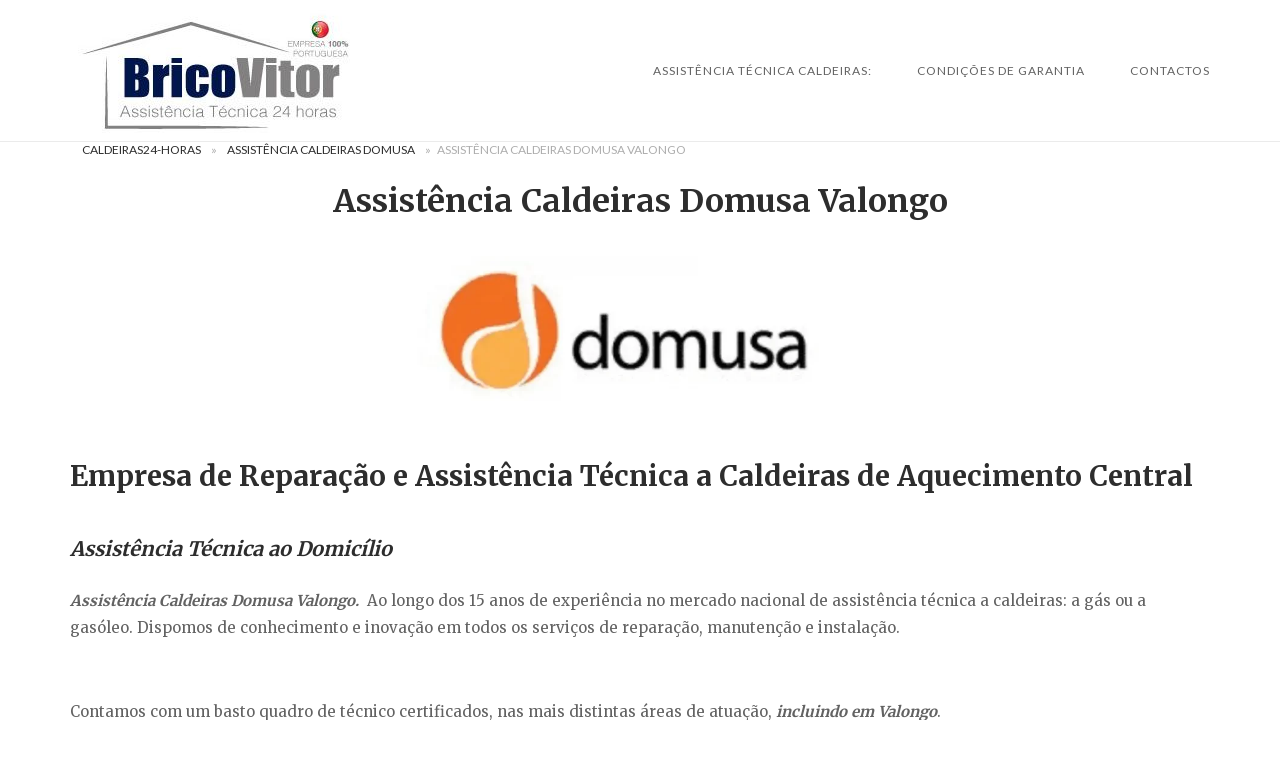

--- FILE ---
content_type: text/html; charset=UTF-8
request_url: https://caldeira24-horas.pt/assistencia-caldeiras-domusa/assistencia-caldeiras-domusa-valongo/
body_size: 23961
content:
<!DOCTYPE html>
<html lang="pt-PT">
<head>
<meta charset="UTF-8">
<meta name="viewport" content="width=device-width, initial-scale=1">
<link rel="profile" href="http://gmpg.org/xfn/11">
<link rel="pingback" href="https://caldeira24-horas.pt/xmlrpc.php">

<meta name='robots' content='index, follow, max-image-preview:large, max-snippet:-1, max-video-preview:-1' />
<meta property="og:title" content="Assistência Caldeiras Domusa Valongo"/>
<meta property="og:description" content="Empresa de Reparação e Assistência Técnica a Caldeiras de Aquecimento Central  Assistência Técnica ao Domicílio  Assistência Caldeiras Domusa Valong"/>
<meta property="og:image:alt" content="Assistência Caldeiras Domusa Valongo"/>
<meta property="og:image" content="https://caldeira24-horas.pt/wp-content/uploads/2022/03/Assistência-Caldeiras-Domusa-Valongo.webp"/>
<meta property="og:image:width" content="1280" />
<meta property="og:image:height" content="713" />
<meta property="og:image:type" content="image/webp" />
<meta property="og:type" content="article"/>
<meta property="og:article:published_time" content="2025-11-06 10:59:19"/>
<meta property="og:article:modified_time" content="2026-01-20 09:03:58"/>
<meta name="twitter:card" content="summary">
<meta name="twitter:title" content="Assistência Caldeiras Domusa Valongo"/>
<meta name="twitter:description" content="Empresa de Reparação e Assistência Técnica a Caldeiras de Aquecimento Central  Assistência Técnica ao Domicílio  Assistência Caldeiras Domusa Valong"/>
<meta name="twitter:image" content="https://caldeira24-horas.pt/wp-content/uploads/2022/03/Assistência-Caldeiras-Domusa-Valongo.webp"/>
<meta name="twitter:image:alt" content="Assistência Caldeiras Domusa Valongo"/>
<meta name="author" content="Caldeira24-horas"/>

	<!-- This site is optimized with the Yoast SEO plugin v26.8 - https://yoast.com/product/yoast-seo-wordpress/ -->
	<title>Assistência Caldeiras Domusa Valongo -【Reparações Multi-Marcas】</title>
	<meta name="description" content="Assistência Caldeiras Domusa Valongo. Reparação Caldeiras e Aquecimento Central. Manutenção Caldeira Gás/Gasóleo. Técnicos Certificados" />
	<link rel="canonical" href="https://caldeira24-horas.pt/assistencia-caldeiras-domusa/assistencia-caldeiras-domusa-valongo/" />
	<meta property="og:url" content="https://caldeira24-horas.pt/assistencia-caldeiras-domusa/assistencia-caldeiras-domusa-valongo/" />
	<meta property="article:publisher" content="https://www.facebook.com/Caldeira24-horas-1696523410627495/" />
	<meta property="article:modified_time" content="2026-01-20T09:03:58+00:00" />
	<meta property="og:image" content="https://caldeira24-horas.pt/wp-content/uploads/2022/03/Assistência-Caldeiras-Domusa-Valongo.webp" />
	<meta property="og:image:width" content="1280" />
	<meta property="og:image:height" content="713" />
	<meta property="og:image:type" content="image/webp" />
	<meta name="twitter:site" content="@Brico_Vitor" />
	<meta name="twitter:label1" content="Tempo estimado de leitura" />
	<meta name="twitter:data1" content="10 minutos" />
	<script type="application/ld+json" class="yoast-schema-graph">{"@context":"https://schema.org","@graph":[{"@type":["WebPage","SearchResultsPage"],"@id":"https://caldeira24-horas.pt/assistencia-caldeiras-domusa/assistencia-caldeiras-domusa-valongo/","url":"https://caldeira24-horas.pt/assistencia-caldeiras-domusa/assistencia-caldeiras-domusa-valongo/","name":"Assistência Caldeiras Domusa Valongo -【Reparações Multi-Marcas】","isPartOf":{"@id":"https://caldeira24-horas.pt/#website"},"primaryImageOfPage":{"@id":"https://caldeira24-horas.pt/assistencia-caldeiras-domusa/assistencia-caldeiras-domusa-valongo/#primaryimage"},"image":{"@id":"https://caldeira24-horas.pt/assistencia-caldeiras-domusa/assistencia-caldeiras-domusa-valongo/#primaryimage"},"thumbnailUrl":"https://caldeira24-horas.pt/wp-content/uploads/2022/03/Assistência-Caldeiras-Domusa-Valongo.webp","datePublished":"1970-01-01T00:00:00+00:00","dateModified":"2026-01-20T09:03:58+00:00","description":"Assistência Caldeiras Domusa Valongo. Reparação Caldeiras e Aquecimento Central. Manutenção Caldeira Gás/Gasóleo. Técnicos Certificados","breadcrumb":{"@id":"https://caldeira24-horas.pt/assistencia-caldeiras-domusa/assistencia-caldeiras-domusa-valongo/#breadcrumb"},"inLanguage":"pt-PT","potentialAction":[{"@type":"ReadAction","target":["https://caldeira24-horas.pt/assistencia-caldeiras-domusa/assistencia-caldeiras-domusa-valongo/"]}]},{"@type":"ImageObject","inLanguage":"pt-PT","@id":"https://caldeira24-horas.pt/assistencia-caldeiras-domusa/assistencia-caldeiras-domusa-valongo/#primaryimage","url":"https://caldeira24-horas.pt/wp-content/uploads/2022/03/Assistência-Caldeiras-Domusa-Valongo.webp","contentUrl":"https://caldeira24-horas.pt/wp-content/uploads/2022/03/Assistência-Caldeiras-Domusa-Valongo.webp","width":1280,"height":713,"caption":"Assistência Caldeiras Domusa Valongo"},{"@type":"BreadcrumbList","@id":"https://caldeira24-horas.pt/assistencia-caldeiras-domusa/assistencia-caldeiras-domusa-valongo/#breadcrumb","itemListElement":[{"@type":"ListItem","position":1,"name":"Caldeiras24-Horas","item":"https://caldeira24-horas.pt/"},{"@type":"ListItem","position":2,"name":"Assistência Caldeiras Domusa","item":"https://caldeira24-horas.pt/assistencia-caldeiras-domusa/"},{"@type":"ListItem","position":3,"name":"Assistência Caldeiras Domusa Valongo"}]},{"@type":"WebSite","@id":"https://caldeira24-horas.pt/#website","url":"https://caldeira24-horas.pt/","name":"Caldeiras Reparação","description":"","publisher":{"@id":"https://caldeira24-horas.pt/#organization"},"potentialAction":[{"@type":"SearchAction","target":{"@type":"EntryPoint","urlTemplate":"https://caldeira24-horas.pt/?s={search_term_string}"},"query-input":{"@type":"PropertyValueSpecification","valueRequired":true,"valueName":"search_term_string"}}],"inLanguage":"pt-PT"},{"@type":"Organization","@id":"https://caldeira24-horas.pt/#organization","name":"BricoVitor - Caldeiras 24 Horas","url":"https://caldeira24-horas.pt/","logo":{"@type":"ImageObject","inLanguage":"pt-PT","@id":"https://caldeira24-horas.pt/#/schema/logo/image/","url":"https://caldeira24-horas.pt/wp-content/uploads/2017/05/Logotipo_bricovitor_10anos.jpg","contentUrl":"https://caldeira24-horas.pt/wp-content/uploads/2017/05/Logotipo_bricovitor_10anos.jpg","width":1393,"height":489,"caption":"BricoVitor - Caldeiras 24 Horas"},"image":{"@id":"https://caldeira24-horas.pt/#/schema/logo/image/"},"sameAs":["https://www.facebook.com/Caldeira24-horas-1696523410627495/","https://x.com/Brico_Vitor","https://www.instagram.com/bricovitorassistenciatecnica/","https://www.linkedin.com/in/bricovitor-bricovitor-1256b8131/","https://myspace.com/brico_vitor","https://www.pinterest.pt/bricovitorassis/pins/","https://www.youtube.com/channel/UCVJVq45z0-Bm6aOkuJ4id5g"]}]}</script>
	<!-- / Yoast SEO plugin. -->


<link rel='dns-prefetch' href='//static.addtoany.com' />
<link rel='dns-prefetch' href='//www.googletagmanager.com' />
<link rel='dns-prefetch' href='//code.jivosite.com' />
<link rel='dns-prefetch' href='//fonts.googleapis.com' />
<link rel="alternate" type="application/rss+xml" title=" &raquo; Feed" href="https://caldeira24-horas.pt/feed/" />
<link rel="alternate" type="application/rss+xml" title=" &raquo; Feed de comentários" href="https://caldeira24-horas.pt/comments/feed/" />
<link rel="alternate" title="oEmbed (JSON)" type="application/json+oembed" href="https://caldeira24-horas.pt/wp-json/oembed/1.0/embed?url=https%3A%2F%2Fcaldeira24-horas.pt%2Fassistencia-caldeiras-domusa%2Fassistencia-caldeiras-domusa-valongo%2F" />
<link rel="alternate" title="oEmbed (XML)" type="text/xml+oembed" href="https://caldeira24-horas.pt/wp-json/oembed/1.0/embed?url=https%3A%2F%2Fcaldeira24-horas.pt%2Fassistencia-caldeiras-domusa%2Fassistencia-caldeiras-domusa-valongo%2F&#038;format=xml" />
<style id='wp-img-auto-sizes-contain-inline-css' type='text/css'>
img:is([sizes=auto i],[sizes^="auto," i]){contain-intrinsic-size:3000px 1500px}
/*# sourceURL=wp-img-auto-sizes-contain-inline-css */
</style>
<link rel='stylesheet' id='argpd-cookies-eu-banner-css' href='https://caldeira24-horas.pt/wp-content/plugins/adapta-rgpd/assets/css/cookies-banner-modern-light.css?ver=1.3.9' type='text/css' media='all' />
<style id='wp-emoji-styles-inline-css' type='text/css'>

	img.wp-smiley, img.emoji {
		display: inline !important;
		border: none !important;
		box-shadow: none !important;
		height: 1em !important;
		width: 1em !important;
		margin: 0 0.07em !important;
		vertical-align: -0.1em !important;
		background: none !important;
		padding: 0 !important;
	}
/*# sourceURL=wp-emoji-styles-inline-css */
</style>
<link rel='stylesheet' id='wp-block-library-css' href='https://caldeira24-horas.pt/wp-includes/css/dist/block-library/style.min.css?ver=6.9' type='text/css' media='all' />
<style id='global-styles-inline-css' type='text/css'>
:root{--wp--preset--aspect-ratio--square: 1;--wp--preset--aspect-ratio--4-3: 4/3;--wp--preset--aspect-ratio--3-4: 3/4;--wp--preset--aspect-ratio--3-2: 3/2;--wp--preset--aspect-ratio--2-3: 2/3;--wp--preset--aspect-ratio--16-9: 16/9;--wp--preset--aspect-ratio--9-16: 9/16;--wp--preset--color--black: #000000;--wp--preset--color--cyan-bluish-gray: #abb8c3;--wp--preset--color--white: #ffffff;--wp--preset--color--pale-pink: #f78da7;--wp--preset--color--vivid-red: #cf2e2e;--wp--preset--color--luminous-vivid-orange: #ff6900;--wp--preset--color--luminous-vivid-amber: #fcb900;--wp--preset--color--light-green-cyan: #7bdcb5;--wp--preset--color--vivid-green-cyan: #00d084;--wp--preset--color--pale-cyan-blue: #8ed1fc;--wp--preset--color--vivid-cyan-blue: #0693e3;--wp--preset--color--vivid-purple: #9b51e0;--wp--preset--gradient--vivid-cyan-blue-to-vivid-purple: linear-gradient(135deg,rgb(6,147,227) 0%,rgb(155,81,224) 100%);--wp--preset--gradient--light-green-cyan-to-vivid-green-cyan: linear-gradient(135deg,rgb(122,220,180) 0%,rgb(0,208,130) 100%);--wp--preset--gradient--luminous-vivid-amber-to-luminous-vivid-orange: linear-gradient(135deg,rgb(252,185,0) 0%,rgb(255,105,0) 100%);--wp--preset--gradient--luminous-vivid-orange-to-vivid-red: linear-gradient(135deg,rgb(255,105,0) 0%,rgb(207,46,46) 100%);--wp--preset--gradient--very-light-gray-to-cyan-bluish-gray: linear-gradient(135deg,rgb(238,238,238) 0%,rgb(169,184,195) 100%);--wp--preset--gradient--cool-to-warm-spectrum: linear-gradient(135deg,rgb(74,234,220) 0%,rgb(151,120,209) 20%,rgb(207,42,186) 40%,rgb(238,44,130) 60%,rgb(251,105,98) 80%,rgb(254,248,76) 100%);--wp--preset--gradient--blush-light-purple: linear-gradient(135deg,rgb(255,206,236) 0%,rgb(152,150,240) 100%);--wp--preset--gradient--blush-bordeaux: linear-gradient(135deg,rgb(254,205,165) 0%,rgb(254,45,45) 50%,rgb(107,0,62) 100%);--wp--preset--gradient--luminous-dusk: linear-gradient(135deg,rgb(255,203,112) 0%,rgb(199,81,192) 50%,rgb(65,88,208) 100%);--wp--preset--gradient--pale-ocean: linear-gradient(135deg,rgb(255,245,203) 0%,rgb(182,227,212) 50%,rgb(51,167,181) 100%);--wp--preset--gradient--electric-grass: linear-gradient(135deg,rgb(202,248,128) 0%,rgb(113,206,126) 100%);--wp--preset--gradient--midnight: linear-gradient(135deg,rgb(2,3,129) 0%,rgb(40,116,252) 100%);--wp--preset--font-size--small: 13px;--wp--preset--font-size--medium: 20px;--wp--preset--font-size--large: 36px;--wp--preset--font-size--x-large: 42px;--wp--preset--spacing--20: 0.44rem;--wp--preset--spacing--30: 0.67rem;--wp--preset--spacing--40: 1rem;--wp--preset--spacing--50: 1.5rem;--wp--preset--spacing--60: 2.25rem;--wp--preset--spacing--70: 3.38rem;--wp--preset--spacing--80: 5.06rem;--wp--preset--shadow--natural: 6px 6px 9px rgba(0, 0, 0, 0.2);--wp--preset--shadow--deep: 12px 12px 50px rgba(0, 0, 0, 0.4);--wp--preset--shadow--sharp: 6px 6px 0px rgba(0, 0, 0, 0.2);--wp--preset--shadow--outlined: 6px 6px 0px -3px rgb(255, 255, 255), 6px 6px rgb(0, 0, 0);--wp--preset--shadow--crisp: 6px 6px 0px rgb(0, 0, 0);}:where(.is-layout-flex){gap: 0.5em;}:where(.is-layout-grid){gap: 0.5em;}body .is-layout-flex{display: flex;}.is-layout-flex{flex-wrap: wrap;align-items: center;}.is-layout-flex > :is(*, div){margin: 0;}body .is-layout-grid{display: grid;}.is-layout-grid > :is(*, div){margin: 0;}:where(.wp-block-columns.is-layout-flex){gap: 2em;}:where(.wp-block-columns.is-layout-grid){gap: 2em;}:where(.wp-block-post-template.is-layout-flex){gap: 1.25em;}:where(.wp-block-post-template.is-layout-grid){gap: 1.25em;}.has-black-color{color: var(--wp--preset--color--black) !important;}.has-cyan-bluish-gray-color{color: var(--wp--preset--color--cyan-bluish-gray) !important;}.has-white-color{color: var(--wp--preset--color--white) !important;}.has-pale-pink-color{color: var(--wp--preset--color--pale-pink) !important;}.has-vivid-red-color{color: var(--wp--preset--color--vivid-red) !important;}.has-luminous-vivid-orange-color{color: var(--wp--preset--color--luminous-vivid-orange) !important;}.has-luminous-vivid-amber-color{color: var(--wp--preset--color--luminous-vivid-amber) !important;}.has-light-green-cyan-color{color: var(--wp--preset--color--light-green-cyan) !important;}.has-vivid-green-cyan-color{color: var(--wp--preset--color--vivid-green-cyan) !important;}.has-pale-cyan-blue-color{color: var(--wp--preset--color--pale-cyan-blue) !important;}.has-vivid-cyan-blue-color{color: var(--wp--preset--color--vivid-cyan-blue) !important;}.has-vivid-purple-color{color: var(--wp--preset--color--vivid-purple) !important;}.has-black-background-color{background-color: var(--wp--preset--color--black) !important;}.has-cyan-bluish-gray-background-color{background-color: var(--wp--preset--color--cyan-bluish-gray) !important;}.has-white-background-color{background-color: var(--wp--preset--color--white) !important;}.has-pale-pink-background-color{background-color: var(--wp--preset--color--pale-pink) !important;}.has-vivid-red-background-color{background-color: var(--wp--preset--color--vivid-red) !important;}.has-luminous-vivid-orange-background-color{background-color: var(--wp--preset--color--luminous-vivid-orange) !important;}.has-luminous-vivid-amber-background-color{background-color: var(--wp--preset--color--luminous-vivid-amber) !important;}.has-light-green-cyan-background-color{background-color: var(--wp--preset--color--light-green-cyan) !important;}.has-vivid-green-cyan-background-color{background-color: var(--wp--preset--color--vivid-green-cyan) !important;}.has-pale-cyan-blue-background-color{background-color: var(--wp--preset--color--pale-cyan-blue) !important;}.has-vivid-cyan-blue-background-color{background-color: var(--wp--preset--color--vivid-cyan-blue) !important;}.has-vivid-purple-background-color{background-color: var(--wp--preset--color--vivid-purple) !important;}.has-black-border-color{border-color: var(--wp--preset--color--black) !important;}.has-cyan-bluish-gray-border-color{border-color: var(--wp--preset--color--cyan-bluish-gray) !important;}.has-white-border-color{border-color: var(--wp--preset--color--white) !important;}.has-pale-pink-border-color{border-color: var(--wp--preset--color--pale-pink) !important;}.has-vivid-red-border-color{border-color: var(--wp--preset--color--vivid-red) !important;}.has-luminous-vivid-orange-border-color{border-color: var(--wp--preset--color--luminous-vivid-orange) !important;}.has-luminous-vivid-amber-border-color{border-color: var(--wp--preset--color--luminous-vivid-amber) !important;}.has-light-green-cyan-border-color{border-color: var(--wp--preset--color--light-green-cyan) !important;}.has-vivid-green-cyan-border-color{border-color: var(--wp--preset--color--vivid-green-cyan) !important;}.has-pale-cyan-blue-border-color{border-color: var(--wp--preset--color--pale-cyan-blue) !important;}.has-vivid-cyan-blue-border-color{border-color: var(--wp--preset--color--vivid-cyan-blue) !important;}.has-vivid-purple-border-color{border-color: var(--wp--preset--color--vivid-purple) !important;}.has-vivid-cyan-blue-to-vivid-purple-gradient-background{background: var(--wp--preset--gradient--vivid-cyan-blue-to-vivid-purple) !important;}.has-light-green-cyan-to-vivid-green-cyan-gradient-background{background: var(--wp--preset--gradient--light-green-cyan-to-vivid-green-cyan) !important;}.has-luminous-vivid-amber-to-luminous-vivid-orange-gradient-background{background: var(--wp--preset--gradient--luminous-vivid-amber-to-luminous-vivid-orange) !important;}.has-luminous-vivid-orange-to-vivid-red-gradient-background{background: var(--wp--preset--gradient--luminous-vivid-orange-to-vivid-red) !important;}.has-very-light-gray-to-cyan-bluish-gray-gradient-background{background: var(--wp--preset--gradient--very-light-gray-to-cyan-bluish-gray) !important;}.has-cool-to-warm-spectrum-gradient-background{background: var(--wp--preset--gradient--cool-to-warm-spectrum) !important;}.has-blush-light-purple-gradient-background{background: var(--wp--preset--gradient--blush-light-purple) !important;}.has-blush-bordeaux-gradient-background{background: var(--wp--preset--gradient--blush-bordeaux) !important;}.has-luminous-dusk-gradient-background{background: var(--wp--preset--gradient--luminous-dusk) !important;}.has-pale-ocean-gradient-background{background: var(--wp--preset--gradient--pale-ocean) !important;}.has-electric-grass-gradient-background{background: var(--wp--preset--gradient--electric-grass) !important;}.has-midnight-gradient-background{background: var(--wp--preset--gradient--midnight) !important;}.has-small-font-size{font-size: var(--wp--preset--font-size--small) !important;}.has-medium-font-size{font-size: var(--wp--preset--font-size--medium) !important;}.has-large-font-size{font-size: var(--wp--preset--font-size--large) !important;}.has-x-large-font-size{font-size: var(--wp--preset--font-size--x-large) !important;}
/*# sourceURL=global-styles-inline-css */
</style>

<style id='classic-theme-styles-inline-css' type='text/css'>
/*! This file is auto-generated */
.wp-block-button__link{color:#fff;background-color:#32373c;border-radius:9999px;box-shadow:none;text-decoration:none;padding:calc(.667em + 2px) calc(1.333em + 2px);font-size:1.125em}.wp-block-file__button{background:#32373c;color:#fff;text-decoration:none}
/*# sourceURL=/wp-includes/css/classic-themes.min.css */
</style>
<link rel='stylesheet' id='cfblbcss-css' href='https://caldeira24-horas.pt/wp-content/plugins/cardoza-facebook-like-box/cardozafacebook.css?ver=6.9' type='text/css' media='all' />
<link rel='stylesheet' id='sp-ea-fontello-icons-css' href='https://caldeira24-horas.pt/wp-content/plugins/easy-accordion-free/admin/css/fontello.min.css?ver=3.0.7' type='text/css' media='all' />
<link rel='stylesheet' id='sp-ea-style-css' href='https://caldeira24-horas.pt/wp-content/plugins/easy-accordion-free/public/assets/css/ea-style.css?ver=3.0.7' type='text/css' media='all' />
<style id='sp-ea-style-inline-css' type='text/css'>
#sp-ea-61575 .spcollapsing { height: 0; overflow: hidden; transition-property: height;transition-duration: 300ms;}#sp-ea-61575.sp-easy-accordion>.sp-ea-single {margin-bottom: 10px; border: 1px solid #e2e2e2; }#sp-ea-61575.sp-easy-accordion>.sp-ea-single>.ea-header a {color: #444;}#sp-ea-61575.sp-easy-accordion>.sp-ea-single>.sp-collapse>.ea-body {background: #fff; color: #444;}#sp-ea-61575.sp-easy-accordion>.sp-ea-single {background: #eee;}#sp-ea-61575.sp-easy-accordion>.sp-ea-single>.ea-header a .ea-expand-icon { float: left; color: #444;font-size: 16px;}
/*# sourceURL=sp-ea-style-inline-css */
</style>
<link rel='stylesheet' id='dashicons-css' href='https://caldeira24-horas.pt/wp-includes/css/dashicons.min.css?ver=6.9' type='text/css' media='all' />
<link rel='stylesheet' id='siteorigin-unwind-style-css' href='https://caldeira24-horas.pt/wp-content/themes/siteorigin-unwind/style.min.css?ver=1.9.20' type='text/css' media='all' />
<link rel='stylesheet' id='siteorigin-google-web-fonts-css' href='https://fonts.googleapis.com/css?family=Lato%3A300%2C400%7CMerriweather%3A400%2C700&#038;ver=6.9#038;subset&#038;display=block' type='text/css' media='all' />
<link rel='stylesheet' id='addtoany-css' href='https://caldeira24-horas.pt/wp-content/plugins/add-to-any/addtoany.min.css?ver=1.16' type='text/css' media='all' />
<link rel='stylesheet' id='forget-about-shortcode-buttons-css' href='https://caldeira24-horas.pt/wp-content/plugins/forget-about-shortcode-buttons/public/css/button-styles.css?ver=2.1.3' type='text/css' media='all' />
<script type="text/javascript" src="https://caldeira24-horas.pt/wp-includes/js/jquery/jquery.min.js?ver=3.7.1" id="jquery-core-js"></script>
<script type="text/javascript" src="https://caldeira24-horas.pt/wp-includes/js/jquery/jquery-migrate.min.js?ver=3.4.1" id="jquery-migrate-js"></script>
<script type="text/javascript" src="https://caldeira24-horas.pt/wp-content/plugins/adapta-rgpd/assets/js/cookies-eu-banner.js?ver=1.3.9" id="argpd-cookies-eu-banner-js"></script>
<script type="text/javascript" id="addtoany-core-js-before">
/* <![CDATA[ */
window.a2a_config=window.a2a_config||{};a2a_config.callbacks=[];a2a_config.overlays=[];a2a_config.templates={};a2a_localize = {
	Share: "Share",
	Save: "Save",
	Subscribe: "Subscribe",
	Email: "Email",
	Bookmark: "Bookmark",
	ShowAll: "Show all",
	ShowLess: "Show less",
	FindServices: "Find service(s)",
	FindAnyServiceToAddTo: "Instantly find any service to add to",
	PoweredBy: "Powered by",
	ShareViaEmail: "Share via email",
	SubscribeViaEmail: "Subscribe via email",
	BookmarkInYourBrowser: "Bookmark in your browser",
	BookmarkInstructions: "Press Ctrl+D or \u2318+D to bookmark this page",
	AddToYourFavorites: "Add to your favorites",
	SendFromWebOrProgram: "Send from any email address or email program",
	EmailProgram: "Email program",
	More: "More&#8230;",
	ThanksForSharing: "Thanks for sharing!",
	ThanksForFollowing: "Thanks for following!"
};


//# sourceURL=addtoany-core-js-before
/* ]]> */
</script>
<script type="text/javascript" defer src="https://static.addtoany.com/menu/page.js" id="addtoany-core-js"></script>
<script type="text/javascript" defer src="https://caldeira24-horas.pt/wp-content/plugins/add-to-any/addtoany.min.js?ver=1.1" id="addtoany-jquery-js"></script>

<!-- Google tag (gtag.js) snippet added by Site Kit -->
<!-- Google Analytics snippet added by Site Kit -->
<script type="text/javascript" src="https://www.googletagmanager.com/gtag/js?id=GT-P8ZRGK2" id="google_gtagjs-js" async></script>
<script type="text/javascript" id="google_gtagjs-js-after">
/* <![CDATA[ */
window.dataLayer = window.dataLayer || [];function gtag(){dataLayer.push(arguments);}
gtag("set","linker",{"domains":["caldeira24-horas.pt"]});
gtag("js", new Date());
gtag("set", "developer_id.dZTNiMT", true);
gtag("config", "GT-P8ZRGK2");
//# sourceURL=google_gtagjs-js-after
/* ]]> */
</script>
<link rel="https://api.w.org/" href="https://caldeira24-horas.pt/wp-json/" /><link rel="alternate" title="JSON" type="application/json" href="https://caldeira24-horas.pt/wp-json/wp/v2/pages/3251" /><link rel="EditURI" type="application/rsd+xml" title="RSD" href="https://caldeira24-horas.pt/xmlrpc.php?rsd" />
<meta name="generator" content="WordPress 6.9" />
<link rel='shortlink' href='https://caldeira24-horas.pt/?p=3251' />
<meta name="generator" content="Site Kit by Google 1.170.0" /><!-- Schema optimized by Schema Pro --><script type="application/ld+json">{"@context":"https://schema.org","@type":"LocalBusiness","name":"Assistência Caldeiras Domusa Valongo","image":{"@type":"ImageObject","url":"https://caldeira24-horas.pt/wp-content/uploads/2021/06/Assistência-Caldeiras-24H-Valongo.webp","width":542,"height":538},"telephone":"+351936408200","url":"https://caldeira24-horas.pt/assistencia-caldeiras-domusa/assistencia-caldeiras-domusa-valongo/","address":{"@type":"PostalAddress","streetAddress":"R. Conde Ferreira Nº 109","addressLocality":"Valongo","postalCode":"4440-544","addressRegion":"Porto","addressCountry":"PT"},"aggregateRating":{"@type":"AggregateRating","ratingValue":"5.0","reviewCount":"1000"},"priceRange":"70€","openingHoursSpecification":[{"@type":"OpeningHoursSpecification","dayOfWeek":["Monday","Tuesday","Wednesday","Thursday","Friday","Saturday","Sunday"],"opens":"00:00","closes":"23:00"}],"geo":{"@type":"GeoCoordinates","latitude":"","longitude":""}}</script><!-- / Schema optimized by Schema Pro --><!-- site-navigation-element Schema optimized by Schema Pro --><script type="application/ld+json">{"@context":"https:\/\/schema.org","@graph":[{"@context":"https:\/\/schema.org","@type":"SiteNavigationElement","id":"site-navigation","name":"Assist\u00eancia T\u00e9cnica Caldeiras:","url":"https:\/\/caldeira24-horas.pt\/"},{"@context":"https:\/\/schema.org","@type":"SiteNavigationElement","id":"site-navigation","name":"Assist\u00eancia Caldeiras Braga","url":"https:\/\/caldeira24-horas.pt\/assistencia-caldeiras-braga\/"},{"@context":"https:\/\/schema.org","@type":"SiteNavigationElement","id":"site-navigation","name":"Assist\u00eancia Caldeiras Amares","url":"https:\/\/caldeira24-horas.pt\/assistencia-caldeiras-amares\/"},{"@context":"https:\/\/schema.org","@type":"SiteNavigationElement","id":"site-navigation","name":"Assist\u00eancia Caldeiras Barcelos","url":"https:\/\/caldeira24-horas.pt\/assistencia-caldeiras-barcelos\/"},{"@context":"https:\/\/schema.org","@type":"SiteNavigationElement","id":"site-navigation","name":"Assist\u00eancia Caldeiras Esposende","url":"https:\/\/caldeira24-horas.pt\/assistencia-caldeiras-esposende\/"},{"@context":"https:\/\/schema.org","@type":"SiteNavigationElement","id":"site-navigation","name":"Assist\u00eancia Caldeiras Fafe","url":"https:\/\/caldeira24-horas.pt\/assistencia-caldeiras-fafe\/"},{"@context":"https:\/\/schema.org","@type":"SiteNavigationElement","id":"site-navigation","name":"Assist\u00eancia Caldeiras Guimar\u00e3es","url":"https:\/\/caldeira24-horas.pt\/assistencia-caldeiras-guimaraes\/"},{"@context":"https:\/\/schema.org","@type":"SiteNavigationElement","id":"site-navigation","name":"Assist\u00eancia Caldeiras P\u00f3voa de Lanhoso","url":"https:\/\/caldeira24-horas.pt\/assistencia-caldeiras-povoa-de-lanhoso\/"},{"@context":"https:\/\/schema.org","@type":"SiteNavigationElement","id":"site-navigation","name":"Assist\u00eancia Caldeiras Vila Nova de Famalic\u00e3o","url":"https:\/\/caldeira24-horas.pt\/assistencia-caldeiras-vila-nova-de-famalicao\/"},{"@context":"https:\/\/schema.org","@type":"SiteNavigationElement","id":"site-navigation","name":"Assist\u00eancia Caldeiras Vila Verde","url":"https:\/\/caldeira24-horas.pt\/assistencia-caldeiras-vila-verde\/"},{"@context":"https:\/\/schema.org","@type":"SiteNavigationElement","id":"site-navigation","name":"Assist\u00eancia Caldeiras Vizela","url":"https:\/\/caldeira24-horas.pt\/assistencia-caldeiras-vizela\/"},{"@context":"https:\/\/schema.org","@type":"SiteNavigationElement","id":"site-navigation","name":"Assist\u00eancia Caldeiras Lisboa","url":"https:\/\/caldeira24-horas.pt\/assistencia-caldeiras-lisboa\/"},{"@context":"https:\/\/schema.org","@type":"SiteNavigationElement","id":"site-navigation","name":"Assist\u00eancia Caldeiras Arruda dos Vinhos","url":"https:\/\/caldeira24-horas.pt\/assistencia-caldeiras-arruda-dos-vinhos\/"},{"@context":"https:\/\/schema.org","@type":"SiteNavigationElement","id":"site-navigation","name":"Assist\u00eancia Caldeiras Cascais","url":"https:\/\/caldeira24-horas.pt\/assistencia-caldeiras-cascais\/"},{"@context":"https:\/\/schema.org","@type":"SiteNavigationElement","id":"site-navigation","name":"Assist\u00eancia Caldeiras Loures","url":"https:\/\/caldeira24-horas.pt\/assistencia-caldeiras-loures\/"},{"@context":"https:\/\/schema.org","@type":"SiteNavigationElement","id":"site-navigation","name":"Assist\u00eancia Caldeiras Mafra","url":"https:\/\/caldeira24-horas.pt\/assistencia-caldeiras-mafra\/"},{"@context":"https:\/\/schema.org","@type":"SiteNavigationElement","id":"site-navigation","name":"Assist\u00eancia Caldeiras Oeiras","url":"https:\/\/caldeira24-horas.pt\/assistencia-caldeiras-oeiras\/"},{"@context":"https:\/\/schema.org","@type":"SiteNavigationElement","id":"site-navigation","name":"Assist\u00eancia Caldeiras Sintra","url":"https:\/\/caldeira24-horas.pt\/assistencia-caldeiras-sintra"},{"@context":"https:\/\/schema.org","@type":"SiteNavigationElement","id":"site-navigation","name":"Assist\u00eancia Caldeiras Vila Franca de Xira","url":"https:\/\/caldeira24-horas.pt\/assistencia-caldeiras-vila-franca-de-xira\/"},{"@context":"https:\/\/schema.org","@type":"SiteNavigationElement","id":"site-navigation","name":"Assist\u00eancia caldeiras Amadora","url":"https:\/\/caldeira24-horas.pt\/assistencia-caldeiras-amadora\/"},{"@context":"https:\/\/schema.org","@type":"SiteNavigationElement","id":"site-navigation","name":"Assist\u00eancia Caldeiras Odivelas","url":"https:\/\/caldeira24-horas.pt\/assistencia-caldeiras-odivelas\/"},{"@context":"https:\/\/schema.org","@type":"SiteNavigationElement","id":"site-navigation","name":"Assist\u00eancia Caldeiras Porto","url":"https:\/\/caldeira24-horas.pt\/assistencia-caldeiras-porto\/"},{"@context":"https:\/\/schema.org","@type":"SiteNavigationElement","id":"site-navigation","name":"Assist\u00eancia Caldeiras Felgueiras","url":"https:\/\/caldeira24-horas.pt\/assistencia-caldeiras-felgueiras\/"},{"@context":"https:\/\/schema.org","@type":"SiteNavigationElement","id":"site-navigation","name":"Assist\u00eancia Caldeiras Gondomar","url":"https:\/\/caldeira24-horas.pt\/assistencia-caldeiras-gondomar\/"},{"@context":"https:\/\/schema.org","@type":"SiteNavigationElement","id":"site-navigation","name":"Assist\u00eancia Caldeiras Maia","url":"https:\/\/caldeira24-horas.pt\/assistencia-caldeiras-maia\/"},{"@context":"https:\/\/schema.org","@type":"SiteNavigationElement","id":"site-navigation","name":"Assist\u00eancia Caldeiras Matosinhos","url":"https:\/\/caldeira24-horas.pt\/assistencia-caldeiras-matosinhos\/"},{"@context":"https:\/\/schema.org","@type":"SiteNavigationElement","id":"site-navigation","name":"Assist\u00eancia Caldeiras Pa\u00e7os de Ferreira","url":"https:\/\/caldeira24-horas.pt\/assistencia-caldeiras-pacos-de-ferreira\/"},{"@context":"https:\/\/schema.org","@type":"SiteNavigationElement","id":"site-navigation","name":"Assist\u00eancia Caldeiras Paredes","url":"https:\/\/caldeira24-horas.pt\/assistencia-caldeiras-paredes\/"},{"@context":"https:\/\/schema.org","@type":"SiteNavigationElement","id":"site-navigation","name":"Assist\u00eancia Caldeiras Penafiel","url":"https:\/\/caldeira24-horas.pt\/assistencia-caldeiras-penafiel\/"},{"@context":"https:\/\/schema.org","@type":"SiteNavigationElement","id":"site-navigation","name":"Assist\u00eancia Caldeiras P\u00f3voa de Varzim","url":"https:\/\/caldeira24-horas.pt\/assistencia-caldeiras-povoa-de-varzim\/"},{"@context":"https:\/\/schema.org","@type":"SiteNavigationElement","id":"site-navigation","name":"Assist\u00eancia Caldeiras Santo Tirso","url":"https:\/\/caldeira24-horas.pt\/assistencia-caldeiras-santo-tirso\/"},{"@context":"https:\/\/schema.org","@type":"SiteNavigationElement","id":"site-navigation","name":"Assist\u00eancia Caldeiras Valongo","url":"https:\/\/caldeira24-horas.pt\/assistencia-caldeiras-valongo\/"},{"@context":"https:\/\/schema.org","@type":"SiteNavigationElement","id":"site-navigation","name":"Assist\u00eancia caldeiras Vila do Conde","url":"https:\/\/caldeira24-horas.pt\/assistencia-caldeiras-vila-do-conde\/"},{"@context":"https:\/\/schema.org","@type":"SiteNavigationElement","id":"site-navigation","name":"Assist\u00eancia Caldeiras Vila Nova de Gaia","url":"https:\/\/caldeira24-horas.pt\/assistencia-caldeiras-vila-nova-de-gaia\/"},{"@context":"https:\/\/schema.org","@type":"SiteNavigationElement","id":"site-navigation","name":"Assist\u00eancia Caldeiras Trofa","url":"https:\/\/caldeira24-horas.pt\/assistencia-caldeiras-trofa\/"},{"@context":"https:\/\/schema.org","@type":"SiteNavigationElement","id":"site-navigation","name":"Assist\u00eancia Caldeiras Set\u00fabal","url":"https:\/\/caldeira24-horas.pt\/assistencia-caldeiras-setubal\/"},{"@context":"https:\/\/schema.org","@type":"SiteNavigationElement","id":"site-navigation","name":"Assist\u00eancia Caldeiras Alcochete","url":"https:\/\/caldeira24-horas.pt\/assistencia-caldeiras-alcochete\/"},{"@context":"https:\/\/schema.org","@type":"SiteNavigationElement","id":"site-navigation","name":"Assist\u00eancia Caldeiras Almada","url":"https:\/\/caldeira24-horas.pt\/assistencia-caldeiras-almada\/"},{"@context":"https:\/\/schema.org","@type":"SiteNavigationElement","id":"site-navigation","name":"Assist\u00eancia Caldeiras Barreiro","url":"https:\/\/caldeira24-horas.pt\/assistencia-caldeiras-barreiro\/"},{"@context":"https:\/\/schema.org","@type":"SiteNavigationElement","id":"site-navigation","name":"Assist\u00eancia Caldeiras Moita","url":"https:\/\/caldeira24-horas.pt\/assistencia-caldeiras-moita\/"},{"@context":"https:\/\/schema.org","@type":"SiteNavigationElement","id":"site-navigation","name":"Assist\u00eancia Caldeiras Montijo","url":"https:\/\/caldeira24-horas.pt\/assistencia-caldeiras-montijo\/"},{"@context":"https:\/\/schema.org","@type":"SiteNavigationElement","id":"site-navigation","name":"Assist\u00eancia Caldeiras Palmela","url":"https:\/\/caldeira24-horas.pt\/assistencia-caldeiras-palmela\/"},{"@context":"https:\/\/schema.org","@type":"SiteNavigationElement","id":"site-navigation","name":"Assist\u00eancia Caldeiras Seixal","url":"https:\/\/caldeira24-horas.pt\/assistencia-caldeiras-seixal\/"},{"@context":"https:\/\/schema.org","@type":"SiteNavigationElement","id":"site-navigation","name":"Assist\u00eancia Caldeiras Sesimbra","url":"https:\/\/caldeira24-horas.pt\/assistencia-caldeiras-sesimbra"},{"@context":"https:\/\/schema.org","@type":"SiteNavigationElement","id":"site-navigation","name":"Assist\u00eancia Caldeiras Viana do Castelo","url":"https:\/\/caldeira24-horas.pt\/assistencia-caldeiras-viana-do-castelo\/"},{"@context":"https:\/\/schema.org","@type":"SiteNavigationElement","id":"site-navigation","name":"Assist\u00eancia Caldeiras Arcos de Valdevez","url":"https:\/\/caldeira24-horas.pt\/assistencia-caldeiras-arcos-de-valdevez\/"},{"@context":"https:\/\/schema.org","@type":"SiteNavigationElement","id":"site-navigation","name":"Assist\u00eancia Caldeiras Caminha","url":"https:\/\/caldeira24-horas.pt\/assistencia-caldeiras-caminha\/"},{"@context":"https:\/\/schema.org","@type":"SiteNavigationElement","id":"site-navigation","name":"Assist\u00eancia Caldeiras Paredes de Coura","url":"https:\/\/caldeira24-horas.pt\/assistencia-caldeiras-paredes-de-coura\/"},{"@context":"https:\/\/schema.org","@type":"SiteNavigationElement","id":"site-navigation","name":"Assist\u00eancia Caldeiras Ponte da Barca","url":"https:\/\/caldeira24-horas.pt\/assistencia-caldeiras-ponte-da-barca\/"},{"@context":"https:\/\/schema.org","@type":"SiteNavigationElement","id":"site-navigation","name":"Assist\u00eancia Caldeiras Ponte de Lima","url":"https:\/\/caldeira24-horas.pt\/assistencia-caldeiras-ponte-de-lima\/"},{"@context":"https:\/\/schema.org","@type":"SiteNavigationElement","id":"site-navigation","name":"Assist\u00eancia Caldeiras Viseu","url":"https:\/\/caldeira24-horas.pt\/assistencia-caldeiras-viseu\/"},{"@context":"https:\/\/schema.org","@type":"SiteNavigationElement","id":"site-navigation","name":"Assist\u00eancia Caldeiras Carregal do Sal","url":"https:\/\/caldeira24-horas.pt\/assistencia-caldeiras-carregal-do-sal\/"},{"@context":"https:\/\/schema.org","@type":"SiteNavigationElement","id":"site-navigation","name":"Assist\u00eancia Caldeiras Mangualde","url":"https:\/\/caldeira24-horas.pt\/assistencia-caldeiras-mangualde\/"},{"@context":"https:\/\/schema.org","@type":"SiteNavigationElement","id":"site-navigation","name":"Assist\u00eancia Caldeiras Nelas","url":"https:\/\/caldeira24-horas.pt\/assistencia-caldeiras-nelas\/"},{"@context":"https:\/\/schema.org","@type":"SiteNavigationElement","id":"site-navigation","name":"Assist\u00eancia Caldeiras Santa Comba D\u00e3o","url":"https:\/\/caldeira24-horas.pt\/assistencia-caldeiras-santa-comba-dao\/"},{"@context":"https:\/\/schema.org","@type":"SiteNavigationElement","id":"site-navigation","name":"Assist\u00eancia Caldeiras S\u00e3o Pedro do Sul","url":"https:\/\/caldeira24-horas.pt\/assistencia-caldeiras-sao-pedro-do-sul\/"},{"@context":"https:\/\/schema.org","@type":"SiteNavigationElement","id":"site-navigation","name":"Assist\u00eancia Caldeiras Tondela","url":"https:\/\/caldeira24-horas.pt\/assistencia-caldeiras-tondela\/"},{"@context":"https:\/\/schema.org","@type":"SiteNavigationElement","id":"site-navigation","name":"C\u00f3digo de Erros - Caldeiras","url":"https:\/\/caldeira24-horas.pt\/lista-de-erros-de-caldeiras-multi-marcas\/"},{"@context":"https:\/\/schema.org","@type":"SiteNavigationElement","id":"site-navigation","name":"Condi\u00e7\u00f5es de Garantia","url":"https:\/\/caldeira24-horas.pt\/condicoes-de-garantia\/"},{"@context":"https:\/\/schema.org","@type":"SiteNavigationElement","id":"site-navigation","name":"Contactos","url":"https:\/\/bricovitor.pt\/contatos\/"}]}</script><!-- / site-navigation-element Schema optimized by Schema Pro -->				<style type="text/css" id="siteorigin-unwind-settings-custom" data-siteorigin-settings="true">
					#masthead { margin-bottom: 0px; }    #masthead .site-branding { padding: 0px 0; }   .header-design-4 #masthead .site-branding { padding: calc( 0px / 2) 0; } #masthead #masthead-widgets { margin: 0px auto; }                             .archive .container > .page-header,.search .container > .page-header { margin-bottom: 0px; }                                         @media screen and (max-width: 5px) { .main-navigation .menu-toggle { display: block; } .main-navigation > div, .main-navigation > div ul, .main-navigation .shopping-cart { display: none; } } @media screen and (min-width: 6px) { #mobile-navigation { display: none !important; } .main-navigation > div ul { display: block; } .main-navigation .shopping-cart { display: inline-block; } .main-navigation .menu-toggle { display: none; } }				</style>
							<style id="wpsp-style-frontend"></style>
			<link rel="icon" href="https://caldeira24-horas.pt/wp-content/uploads/2020/06/cropped-favicon-2-32x32.png" sizes="32x32" />
<link rel="icon" href="https://caldeira24-horas.pt/wp-content/uploads/2020/06/cropped-favicon-2-192x192.png" sizes="192x192" />
<link rel="apple-touch-icon" href="https://caldeira24-horas.pt/wp-content/uploads/2020/06/cropped-favicon-2-180x180.png" />
<meta name="msapplication-TileImage" content="https://caldeira24-horas.pt/wp-content/uploads/2020/06/cropped-favicon-2-270x270.png" />
<link rel='stylesheet' id='qlwapp-frontend-css' href='https://caldeira24-horas.pt/wp-content/plugins/wp-whatsapp-chat/build/frontend/css/style.css?ver=8.1.5' type='text/css' media='all' />
<link rel='stylesheet' id='qlwapp-icons-css' href='https://caldeira24-horas.pt/wp-content/plugins/wp-whatsapp-chat-pro/assets/qlwapp-icons.min.css?ver=8.0.5' type='text/css' media='all' />
</head>

<body class="wp-singular page-template-default page page-id-3251 page-child parent-pageid-118 wp-theme-siteorigin-unwind sp-easy-accordion-enabled wp-schema-pro-2.10.6 css3-animations header-design-4 no-js page-layout-default page-layout-hide-masthead page-layout-hide-footer-widgets sticky-menu">

<div id="page" class="hfeed site">
	<a class="skip-link screen-reader-text" href="#content">Skip to content</a>

			<header id="masthead" class="site-header">

			
			
<div class="main-navigation-bar sticky-bar sticky-menu">
	<div class="container">
		<div class="site-branding">
			<a href="https://caldeira24-horas.pt/" rel="home">
			<span class="screen-reader-text">Home</span><img width="300" height="133" src="https://caldeira24-horas.pt/wp-content/uploads/2020/12/BricoVitor-assistencia-tecnica-imagem-site-1-e1607944865149-1.jpg" class="attachment-full size-full" alt="Bricovitor Assistencia Tecnica Imagem Site E" decoding="async" loading="eager" /></a>					</div><!-- .site-branding -->
			<nav id="site-navigation" class="main-navigation">
							<button id="mobile-menu-button" class="menu-toggle" aria-controls="primary-menu" aria-expanded="false">				<svg version="1.1" class="svg-icon-menu" xmlns="http://www.w3.org/2000/svg" xmlns:xlink="http://www.w3.org/1999/xlink" width="27" height="32" viewBox="0 0 27 32">
					<path d="M27.429 24v2.286q0 0.464-0.339 0.804t-0.804 0.339h-25.143q-0.464 0-0.804-0.339t-0.339-0.804v-2.286q0-0.464 0.339-0.804t0.804-0.339h25.143q0.464 0 0.804 0.339t0.339 0.804zM27.429 14.857v2.286q0 0.464-0.339 0.804t-0.804 0.339h-25.143q-0.464 0-0.804-0.339t-0.339-0.804v-2.286q0-0.464 0.339-0.804t0.804-0.339h25.143q0.464 0 0.804 0.339t0.339 0.804zM27.429 5.714v2.286q0 0.464-0.339 0.804t-0.804 0.339h-25.143q-0.464 0-0.804-0.339t-0.339-0.804v-2.286q0-0.464 0.339-0.804t0.804-0.339h25.143q0.464 0 0.804 0.339t0.339 0.804z"></path>
				</svg>
			</button>
				<div class="menu-bricovitor-container"><ul id="primary-menu" class="menu"><li id="menu-item-36294" class="menu-item menu-item-type-post_type menu-item-object-page menu-item-home menu-item-has-children menu-item-36294"><a href="https://caldeira24-horas.pt/">Assistência Técnica Caldeiras:</a>
<ul class="sub-menu">
	<li id="menu-item-39987" class="menu-item menu-item-type-post_type menu-item-object-page menu-item-has-children menu-item-39987"><a href="https://caldeira24-horas.pt/assistencia-caldeiras-braga/">Assistência Caldeiras Braga</a>
	<ul class="sub-menu">
		<li id="menu-item-62363" class="menu-item menu-item-type-custom menu-item-object-custom menu-item-62363"><a href="https://caldeira24-horas.pt/assistencia-caldeiras-amares/">Assistência Caldeiras Amares</a></li>
		<li id="menu-item-62364" class="menu-item menu-item-type-custom menu-item-object-custom menu-item-62364"><a href="https://caldeira24-horas.pt/assistencia-caldeiras-barcelos/">Assistência Caldeiras Barcelos</a></li>
		<li id="menu-item-62365" class="menu-item menu-item-type-custom menu-item-object-custom menu-item-62365"><a href="https://caldeira24-horas.pt/assistencia-caldeiras-esposende/">Assistência Caldeiras Esposende</a></li>
		<li id="menu-item-62366" class="menu-item menu-item-type-custom menu-item-object-custom menu-item-62366"><a href="https://caldeira24-horas.pt/assistencia-caldeiras-fafe/">Assistência Caldeiras Fafe</a></li>
		<li id="menu-item-62373" class="menu-item menu-item-type-custom menu-item-object-custom menu-item-62373"><a href="https://caldeira24-horas.pt/assistencia-caldeiras-guimaraes/">Assistência Caldeiras Guimarães</a></li>
		<li id="menu-item-62374" class="menu-item menu-item-type-custom menu-item-object-custom menu-item-62374"><a href="https://caldeira24-horas.pt/assistencia-caldeiras-povoa-de-lanhoso/">Assistência Caldeiras Póvoa de Lanhoso</a></li>
		<li id="menu-item-62375" class="menu-item menu-item-type-custom menu-item-object-custom menu-item-62375"><a href="https://caldeira24-horas.pt/assistencia-caldeiras-vila-nova-de-famalicao/">Assistência Caldeiras Vila Nova de Famalicão</a></li>
		<li id="menu-item-62376" class="menu-item menu-item-type-custom menu-item-object-custom menu-item-62376"><a href="https://caldeira24-horas.pt/assistencia-caldeiras-vila-verde/">Assistência Caldeiras Vila Verde</a></li>
		<li id="menu-item-62377" class="menu-item menu-item-type-custom menu-item-object-custom menu-item-62377"><a href="https://caldeira24-horas.pt/assistencia-caldeiras-vizela/">Assistência Caldeiras Vizela</a></li>
	</ul>
</li>
	<li id="menu-item-39989" class="menu-item menu-item-type-post_type menu-item-object-page menu-item-has-children menu-item-39989"><a href="https://caldeira24-horas.pt/assistencia-caldeiras-lisboa/">Assistência Caldeiras Lisboa</a>
	<ul class="sub-menu">
		<li id="menu-item-62398" class="menu-item menu-item-type-custom menu-item-object-custom menu-item-62398"><a href="https://caldeira24-horas.pt/assistencia-caldeiras-arruda-dos-vinhos/">Assistência Caldeiras Arruda dos Vinhos</a></li>
		<li id="menu-item-62399" class="menu-item menu-item-type-custom menu-item-object-custom menu-item-62399"><a href="https://caldeira24-horas.pt/assistencia-caldeiras-cascais/">Assistência Caldeiras Cascais</a></li>
		<li id="menu-item-62400" class="menu-item menu-item-type-custom menu-item-object-custom menu-item-62400"><a href="https://caldeira24-horas.pt/assistencia-caldeiras-loures/">Assistência Caldeiras Loures</a></li>
		<li id="menu-item-62401" class="menu-item menu-item-type-custom menu-item-object-custom menu-item-62401"><a href="https://caldeira24-horas.pt/assistencia-caldeiras-mafra/">Assistência Caldeiras Mafra</a></li>
		<li id="menu-item-62402" class="menu-item menu-item-type-custom menu-item-object-custom menu-item-62402"><a href="https://caldeira24-horas.pt/assistencia-caldeiras-oeiras/">Assistência Caldeiras Oeiras</a></li>
		<li id="menu-item-62403" class="menu-item menu-item-type-custom menu-item-object-custom menu-item-62403"><a href="https://caldeira24-horas.pt/assistencia-caldeiras-sintra">Assistência Caldeiras Sintra</a></li>
		<li id="menu-item-62404" class="menu-item menu-item-type-custom menu-item-object-custom menu-item-62404"><a href="https://caldeira24-horas.pt/assistencia-caldeiras-vila-franca-de-xira/">Assistência Caldeiras Vila Franca de Xira</a></li>
		<li id="menu-item-62405" class="menu-item menu-item-type-custom menu-item-object-custom menu-item-62405"><a href="https://caldeira24-horas.pt/assistencia-caldeiras-amadora/">Assistência caldeiras Amadora</a></li>
		<li id="menu-item-62406" class="menu-item menu-item-type-custom menu-item-object-custom menu-item-62406"><a href="https://caldeira24-horas.pt/assistencia-caldeiras-odivelas/">Assistência Caldeiras Odivelas</a></li>
	</ul>
</li>
	<li id="menu-item-39988" class="menu-item menu-item-type-post_type menu-item-object-page menu-item-has-children menu-item-39988"><a href="https://caldeira24-horas.pt/assistencia-caldeiras-porto/">Assistência Caldeiras Porto</a>
	<ul class="sub-menu">
		<li id="menu-item-62407" class="menu-item menu-item-type-custom menu-item-object-custom menu-item-62407"><a href="https://caldeira24-horas.pt/assistencia-caldeiras-felgueiras/">Assistência Caldeiras Felgueiras</a></li>
		<li id="menu-item-62408" class="menu-item menu-item-type-custom menu-item-object-custom menu-item-62408"><a href="https://caldeira24-horas.pt/assistencia-caldeiras-gondomar/">Assistência Caldeiras Gondomar</a></li>
		<li id="menu-item-62409" class="menu-item menu-item-type-custom menu-item-object-custom menu-item-62409"><a href="https://caldeira24-horas.pt/assistencia-caldeiras-maia/">Assistência Caldeiras Maia</a></li>
		<li id="menu-item-62410" class="menu-item menu-item-type-custom menu-item-object-custom menu-item-62410"><a href="https://caldeira24-horas.pt/assistencia-caldeiras-matosinhos/">Assistência Caldeiras Matosinhos</a></li>
		<li id="menu-item-62411" class="menu-item menu-item-type-custom menu-item-object-custom menu-item-62411"><a href="https://caldeira24-horas.pt/assistencia-caldeiras-pacos-de-ferreira/">Assistência Caldeiras Paços de Ferreira</a></li>
		<li id="menu-item-62412" class="menu-item menu-item-type-custom menu-item-object-custom menu-item-62412"><a href="https://caldeira24-horas.pt/assistencia-caldeiras-paredes/">Assistência Caldeiras Paredes</a></li>
		<li id="menu-item-62413" class="menu-item menu-item-type-custom menu-item-object-custom menu-item-62413"><a href="https://caldeira24-horas.pt/assistencia-caldeiras-penafiel/">Assistência Caldeiras Penafiel</a></li>
		<li id="menu-item-62414" class="menu-item menu-item-type-custom menu-item-object-custom menu-item-62414"><a href="https://caldeira24-horas.pt/assistencia-caldeiras-povoa-de-varzim/">Assistência Caldeiras Póvoa de Varzim</a></li>
		<li id="menu-item-62415" class="menu-item menu-item-type-custom menu-item-object-custom menu-item-62415"><a href="https://caldeira24-horas.pt/assistencia-caldeiras-santo-tirso/">Assistência Caldeiras Santo Tirso</a></li>
		<li id="menu-item-62416" class="menu-item menu-item-type-custom menu-item-object-custom menu-item-62416"><a href="https://caldeira24-horas.pt/assistencia-caldeiras-valongo/">Assistência Caldeiras Valongo</a></li>
		<li id="menu-item-62417" class="menu-item menu-item-type-custom menu-item-object-custom menu-item-62417"><a href="https://caldeira24-horas.pt/assistencia-caldeiras-vila-do-conde/">Assistência caldeiras Vila do Conde</a></li>
		<li id="menu-item-62418" class="menu-item menu-item-type-custom menu-item-object-custom menu-item-62418"><a href="https://caldeira24-horas.pt/assistencia-caldeiras-vila-nova-de-gaia/">Assistência Caldeiras Vila Nova de Gaia</a></li>
		<li id="menu-item-62419" class="menu-item menu-item-type-custom menu-item-object-custom menu-item-62419"><a href="https://caldeira24-horas.pt/assistencia-caldeiras-trofa/">Assistência Caldeiras Trofa</a></li>
	</ul>
</li>
	<li id="menu-item-61484" class="menu-item menu-item-type-custom menu-item-object-custom menu-item-has-children menu-item-61484"><a href="https://caldeira24-horas.pt/assistencia-caldeiras-setubal/">Assistência Caldeiras Setúbal</a>
	<ul class="sub-menu">
		<li id="menu-item-62420" class="menu-item menu-item-type-custom menu-item-object-custom menu-item-62420"><a href="https://caldeira24-horas.pt/assistencia-caldeiras-alcochete/">Assistência Caldeiras Alcochete</a></li>
		<li id="menu-item-62421" class="menu-item menu-item-type-custom menu-item-object-custom menu-item-62421"><a href="https://caldeira24-horas.pt/assistencia-caldeiras-almada/">Assistência Caldeiras Almada</a></li>
		<li id="menu-item-62422" class="menu-item menu-item-type-custom menu-item-object-custom menu-item-62422"><a href="https://caldeira24-horas.pt/assistencia-caldeiras-barreiro/">Assistência Caldeiras Barreiro</a></li>
		<li id="menu-item-62423" class="menu-item menu-item-type-custom menu-item-object-custom menu-item-62423"><a href="https://caldeira24-horas.pt/assistencia-caldeiras-moita/">Assistência Caldeiras Moita</a></li>
		<li id="menu-item-62424" class="menu-item menu-item-type-custom menu-item-object-custom menu-item-62424"><a href="https://caldeira24-horas.pt/assistencia-caldeiras-montijo/">Assistência Caldeiras Montijo</a></li>
		<li id="menu-item-62425" class="menu-item menu-item-type-custom menu-item-object-custom menu-item-62425"><a href="https://caldeira24-horas.pt/assistencia-caldeiras-palmela/">Assistência Caldeiras Palmela</a></li>
		<li id="menu-item-62426" class="menu-item menu-item-type-custom menu-item-object-custom menu-item-62426"><a href="https://caldeira24-horas.pt/assistencia-caldeiras-seixal/">Assistência Caldeiras Seixal</a></li>
		<li id="menu-item-62427" class="menu-item menu-item-type-custom menu-item-object-custom menu-item-62427"><a href="https://caldeira24-horas.pt/assistencia-caldeiras-sesimbra">Assistência Caldeiras Sesimbra</a></li>
	</ul>
</li>
	<li id="menu-item-39986" class="menu-item menu-item-type-post_type menu-item-object-page menu-item-has-children menu-item-39986"><a href="https://caldeira24-horas.pt/assistencia-caldeiras-viana-do-castelo/">Assistência Caldeiras Viana do Castelo</a>
	<ul class="sub-menu">
		<li id="menu-item-62428" class="menu-item menu-item-type-custom menu-item-object-custom menu-item-62428"><a href="https://caldeira24-horas.pt/assistencia-caldeiras-arcos-de-valdevez/">Assistência Caldeiras Arcos de Valdevez</a></li>
		<li id="menu-item-62429" class="menu-item menu-item-type-custom menu-item-object-custom menu-item-62429"><a href="https://caldeira24-horas.pt/assistencia-caldeiras-caminha/">Assistência Caldeiras Caminha</a></li>
		<li id="menu-item-62430" class="menu-item menu-item-type-custom menu-item-object-custom menu-item-62430"><a href="https://caldeira24-horas.pt/assistencia-caldeiras-paredes-de-coura/">Assistência Caldeiras Paredes de Coura</a></li>
		<li id="menu-item-62432" class="menu-item menu-item-type-custom menu-item-object-custom menu-item-62432"><a href="https://caldeira24-horas.pt/assistencia-caldeiras-ponte-da-barca/">Assistência Caldeiras Ponte da Barca</a></li>
		<li id="menu-item-62431" class="menu-item menu-item-type-custom menu-item-object-custom menu-item-62431"><a href="https://caldeira24-horas.pt/assistencia-caldeiras-ponte-de-lima/">Assistência Caldeiras Ponte de Lima</a></li>
	</ul>
</li>
	<li id="menu-item-60717" class="menu-item menu-item-type-post_type menu-item-object-page menu-item-has-children menu-item-60717"><a href="https://caldeira24-horas.pt/assistencia-caldeiras-viseu/">Assistência Caldeiras Viseu</a>
	<ul class="sub-menu">
		<li id="menu-item-62433" class="menu-item menu-item-type-custom menu-item-object-custom menu-item-62433"><a href="https://caldeira24-horas.pt/assistencia-caldeiras-carregal-do-sal/">Assistência Caldeiras Carregal do Sal</a></li>
		<li id="menu-item-62434" class="menu-item menu-item-type-custom menu-item-object-custom menu-item-62434"><a href="https://caldeira24-horas.pt/assistencia-caldeiras-mangualde/">Assistência Caldeiras Mangualde</a></li>
		<li id="menu-item-62435" class="menu-item menu-item-type-custom menu-item-object-custom menu-item-62435"><a href="https://caldeira24-horas.pt/assistencia-caldeiras-nelas/">Assistência Caldeiras Nelas</a></li>
		<li id="menu-item-62436" class="menu-item menu-item-type-custom menu-item-object-custom menu-item-62436"><a href="https://caldeira24-horas.pt/assistencia-caldeiras-santa-comba-dao/">Assistência Caldeiras Santa Comba Dão</a></li>
		<li id="menu-item-62437" class="menu-item menu-item-type-custom menu-item-object-custom menu-item-62437"><a href="https://caldeira24-horas.pt/assistencia-caldeiras-sao-pedro-do-sul/">Assistência Caldeiras São Pedro do Sul</a></li>
		<li id="menu-item-62438" class="menu-item menu-item-type-custom menu-item-object-custom menu-item-62438"><a href="https://caldeira24-horas.pt/assistencia-caldeiras-tondela/">Assistência Caldeiras Tondela</a></li>
	</ul>
</li>
	<li id="menu-item-40029" class="menu-item menu-item-type-custom menu-item-object-custom menu-item-40029"><a href="https://caldeira24-horas.pt/lista-de-erros-de-caldeiras-multi-marcas/">Código de Erros &#8211; Caldeiras</a></li>
</ul>
</li>
<li id="menu-item-62471" class="menu-item menu-item-type-post_type menu-item-object-page menu-item-62471"><a href="https://caldeira24-horas.pt/condicoes-de-garantia/">Condições de Garantia</a></li>
<li id="menu-item-36295" class="menu-item menu-item-type-custom menu-item-object-custom menu-item-36295"><a href="https://bricovitor.pt/contatos/">Contactos</a></li>
</ul></div>			</nav><!-- #site-navigation -->
	<div id="mobile-navigation"></div>
		</div><!-- .container -->
</div>

		</header><!-- #masthead -->
	
	<div id="content" class="site-content">
		<div class="container">

	<div id="yoast-breadcrumbs" class="breadcrumbs"><span><span><a href="https://caldeira24-horas.pt/">Caldeiras24-Horas</a></span> » <span><a href="https://caldeira24-horas.pt/assistencia-caldeiras-domusa/">Assistência Caldeiras Domusa</a></span> » <span class="breadcrumb_last" aria-current="page">Assistência Caldeiras Domusa Valongo</span></span></div>
	<div id="primary" class="content-area">
		<main id="main" class="site-main">

			
<article id="post-3251" class="post-3251 page type-page status-publish has-post-thumbnail post">
			<header class="entry-header">
			<h1 class="entry-title">Assistência Caldeiras Domusa Valongo</h1>		</header><!-- .entry-header -->
	
	<div class="entry-content">
		<div class="bigta-container"><p><img fetchpriority="high" decoding="async" class="aligncenter wp-image-52135" title="Assist&ecirc;ncia Caldeiras Domusa Valongo, " src="https://caldeira24-horas.pt/wp-content/uploads/2022/02/Assiste%CC%82ncia-Domusa.webp" alt="Assiste&#770;ncia Domusa" width="464" height="164" srcset="https://caldeira24-horas.pt/wp-content/uploads/2022/02/Assiste&#770;ncia-Domusa.webp 820w, https://caldeira24-horas.pt/wp-content/uploads/2022/02/Assiste&#770;ncia-Domusa-300x106.webp 300w, https://caldeira24-horas.pt/wp-content/uploads/2022/02/Assiste&#770;ncia-Domusa-768x272.webp 768w" sizes="(max-width: 464px) 100vw, 464px"></p>
<h2 style="text-align: left;"><strong><span style="vertical-align: inherit;">Empresa de Repara&ccedil;&atilde;o e Assist&ecirc;ncia T&eacute;cnica a Caldeiras de Aquecimento Central<br>
</span></strong></h2>
<h4><em>Assist&ecirc;ncia T&eacute;cnica ao Domic&iacute;lio&nbsp;</em></h4>
<p><em><strong>Assist&ecirc;ncia Caldeiras Domusa Valongo.&nbsp; </strong></em>Ao longo dos <span style="vertical-align: inherit;">15 anos de experi&ecirc;ncia no mercado nacional</span><span style="vertical-align: inherit;">&nbsp;de </span><span style="vertical-align: inherit;">assist&ecirc;ncia t&eacute;cnica</span><span style="vertical-align: inherit;"> a&nbsp;</span><span style="vertical-align: inherit;">caldeiras: a g&aacute;s</span><span style="vertical-align: inherit;"> ou a gas&oacute;leo</span><span style="vertical-align: inherit;">. Dispomos de conhecimento e inova&ccedil;&atilde;o em todos os servi&ccedil;os de repara&ccedil;&atilde;o, manuten&ccedil;&atilde;o e instala&ccedil;&atilde;o.</span></p>
<p><span style="vertical-align: inherit;"><br>
Contamos com um basto </span><span style="vertical-align: inherit;">quadro de t&eacute;cnico</span><span style="vertical-align: inherit;"> certificados, nas mais distintas &aacute;reas de atua&ccedil;&atilde;o,<strong><em> incluindo em&nbsp;Valongo</em></strong>.<br>
</span>Para n&oacute;s &eacute; importante que saiba que somos a sua melhor <span style="vertical-align: inherit;">solu&ccedil;&atilde;o para a repara&ccedil;&atilde;o da sua caldeira ou esquentador, porque ningu&eacute;m conhece melhor o seu equipamento do que a <a href="https://bricovitor.pt/assistencia-caldeiras/">BricoVitor</a>.<br>
</span>Pode contar sempre com a ajuda de <span style="vertical-align: inherit;">profissionais habilitados para reparar o seu equipamento de </span><span style="vertical-align: inherit;">aquecimento central (radiadores) </span><span style="vertical-align: inherit;">e </span><span style="vertical-align: inherit;">&aacute;guas sanit&aacute;rias, em que possa estar a demostrar algum tipo de anomalia.</span></p>
<p><img decoding="async" class="aligncenter wp-image-51702" title="Assist&ecirc;ncia Caldeiras Domusa Valongo, " src="https://caldeira24-horas.pt/wp-content/uploads/2022/02/Empresa-de-Assiste%CC%82ncia-Te%CC%81cnica-Caldeiras-1.webp" alt="Assist&ecirc;ncia Caldeiras Domusa Valongo" width="852" height="346" srcset="https://caldeira24-horas.pt/wp-content/uploads/2022/02/Empresa-de-Assiste&#770;ncia-Te&#769;cnica-Caldeiras-1.webp 1414w, https://caldeira24-horas.pt/wp-content/uploads/2022/02/Empresa-de-Assiste&#770;ncia-Te&#769;cnica-Caldeiras-1-300x122.webp 300w, https://caldeira24-horas.pt/wp-content/uploads/2022/02/Empresa-de-Assiste&#770;ncia-Te&#769;cnica-Caldeiras-1-1024x416.webp 1024w, https://caldeira24-horas.pt/wp-content/uploads/2022/02/Empresa-de-Assiste&#770;ncia-Te&#769;cnica-Caldeiras-1-768x312.webp 768w" sizes="(max-width: 852px) 100vw, 852px"></p>
<p class="p1" style="text-align: center;"><i>contactos</i></p>
<p class="p1" style="text-align: center;"><span style="font-size: 16px; font-family: georgia, palatino, serif;"><strong><span style="font-size: 28px; font-family: georgia, palatino, serif;"><b style="text-align: center;"><a href="tel:+351221450015">221 450 015</a><br>
</b></span></strong></span><span style="color: #000080;"><em><span style="font-size: 14pt;"><strong><span style="font-size: 16px; font-family: georgia, palatino, serif;"><span style="font-size: 28px; font-family: georgia, palatino, serif;"><b style="text-align: center;"><a href="tel:+351220035909">220 035 909</a></b></span></span></strong></span></em></span></p>
<h2 class="imageself self mobile-leaf">Piquete Repara&ccedil;&atilde;o de Caldeiras</h2>
<p><strong><em>N&atilde;o fique sem &aacute;gua quente!</em></strong> Temos os melhores profissionais nas ruas prontos a ajuda-lo logo que surjam problemas com a sua caldeira de aquecimento central.<br>
Repara&ccedil;&atilde;o de caldeiras e aquecimento central a G&aacute;s e a Gas&oacute;leo.<br>
O nosso servi&ccedil;o de Assist&ecirc;ncia T&eacute;cnica abrange apoio &agrave;s marcas de fabricante como: <strong>Immergas, Vulcano, Junkers, Roca, BaxiRoca, Baxi, Riello, Beretta, Vaillant,&nbsp;</strong><strong>Chaffoteaux, Ariston, Ferroli, Sime, Saunier Duval</strong>, muitas mais.<br>
Somos uma empresa que se destaca pela qualidade, rapidez, pontualidade, ricos e seriedade em todos os servi&ccedil;os prestados.&nbsp;&nbsp;<em><br>
</em>Todos os nossos servi&ccedil;os s&atilde;o efectuados por t&eacute;cnicos de repara&ccedil;&atilde;o de caldeiras certificados e experientes para que possamos resolver de forma f&aacute;cil o problema da sua caldeira e assim poder lhe garantir o bom funcionamento no mais curto espa&ccedil;o poss&iacute;vel.</p>
<h3>T&eacute;cnicos Certificados</h3>
<div class="self mobile-leaf text textnormal mobile-undersized-upper">
<div class="row">
<div class="extra">
<div class="chrome-border-fix image component block id3D5D76FBC8FE472F909BE45CAB646163">
<p class="imageself self mobile-leaf">Todos os nossos profissionais est&atilde;o sujeitos a um rigoroso exame de aptid&atilde;o.<br>
As equipas t&eacute;cnicas da BricoVitor s&atilde;o formadas por t&eacute;cnicos certificados e habilitados na resolu&ccedil;&atilde;o de qualquer tipo de problema que possa estar acontecer com a sua caldeira.<br>
T&eacute;cnicos de caldeira experientes e certificados est&atilde;o prontos para lidar com qualquer emerg&ecirc;ncia relacionada &agrave; caldeira, incluindo servi&ccedil;o de queimador.<br>
BricoVitor &eacute; uma empresa licenciada com alvar&aacute; N.&ordm; <a class="btn-info" role="link" data-nl="98627" data-info="NUMERO_LICENCA" data-value="98627">98627.</a></p>
<h4>Garantia de servi&ccedil;o</h4>
<p>Os nossos servi&ccedil;os disp&otilde;em de garantia. Oferecemos salvaguarda do servi&ccedil;o prestado at&eacute; 30 dias, ap&oacute;s a repara&ccedil;&atilde;o.<br>
Caso de instala&ccedil;&atilde;o de caldeira nova oferecemos uma garantia de 5 anos. Em rela&ccedil;&atilde;o aos esquentador tem uma garantia valida at&eacute; 2 anos.<br>
<strong><span style="font-size: 10pt;">(ATEN&Ccedil;&Atilde;O</span></strong><span style="font-size: 10pt;">: Essas garantias s&oacute; funcionam se for um equipamento (caldeira/esquentador) vendido e instalado pela empresa</span><span style="font-size: 10pt;"> BricoVitor)</span><strong><span style="font-size: 10pt;"><br>
</span><em>Todas as nossas vendas requerem obrigatoriamente uma visita t&eacute;cnica</em></strong>. Para conseguirmos prestar um bom aconselhamento t&eacute;cnico, temos que avaliar v&aacute;rias caracter&iacute;sticas de habita&ccedil;&atilde;o.<br>
Desta forma conseguimos perceber qual o equipamento que melhor se adapta &agrave; sua habita&ccedil;&atilde;o, de acordo com as suas necessidades di&aacute;rias.</p>
<h4>Pedido de or&ccedil;amentos <strong><span style="font-size: 10pt;">(n&atilde;o s&atilde;o gratuitos)&nbsp;</span> </strong></h4>
<p>A BricoVitor n&atilde;o efectua or&ccedil;amentos nem desloca&ccedil;&otilde;es gr&aacute;tis, no entanto caso nos seja adjudicado o or&ccedil;amento &eacute; deduzido ao valor do or&ccedil;amento.<br>
Motivo pela qual trabalhamos com muita certeza do que fazemos e temos pre&ccedil;os justos, adequados ao trabalho que prestamos.<br>
Todos os equipamentos a que da-mos assist&ecirc;ncia t&ecirc;m um livro de manuten&ccedil;&otilde;es e repara&ccedil;&otilde;es para que saiba sempre o que foi efectuado no seu equipamento.</p>
</div>
<div class="chrome-border-fix image component block id3D5D76FBC8FE472F909BE45CAB646163">
<h3>Manuten&ccedil;&atilde;o de Aquecimento Central (Radiadores)</h3>
<p><strong><em>Sabia que a manuten&ccedil;&atilde;o de aquecimento central &eacute; muito importante para uma caldeira&nbsp;</em></strong></p>
<p>Com o passar dos anos os sistemas de aquecimento central ganham lamas, calc&aacute;rio, limalhas entre outras subst&acirc;ncias que prejudicam o bom funcionamento e a efici&ecirc;ncia&nbsp; da sua caldeira.<br>
Apensar disso oferecemos v&aacute;rios tipos de manuten&ccedil;&atilde;o a aquecimento central. Inclusive possu&iacute;mos um equipamento espec&iacute;fico e &uacute;nico em Portugal &ndash; <em>Powerflush</em> &ndash;&nbsp; podem verificar no video abaixo o servi&ccedil;o que &eacute; feito:</p>
<p></p>
<ul>
<li><strong>Limpeza Powerflush</strong></li>
</ul>
<p>A manuten&ccedil;&atilde;o Powerflush consiste na limpeza completa do circuito de aquecimento central&nbsp; &ndash; permite eliminar todos o res&iacute;duos no interior da canaliza&ccedil;&atilde;o e radiadores.<br>
Res&iacute;duos (&hellip; lama, lodo, ferrugem) podem prejudicar no funcionamento do aquecimento central e tamb&eacute;m criar anomalias ao longo do tempo, como corros&otilde;es que podem danificar o seu aquecimento central e caldeira.</p>
<ul>
<li><strong>Vantagens da Powerflush</strong></li>
</ul>
<p>Pontos positivos no uso da Poweflush:</p>
<ul>
<li>Radiadores aquecem r&aacute;pida;</li>
<li>Radiadores deixa de haver fuga e ru&iacute;dos;</li>
<li>Consumo economico;</li>
<li>Temperaturas torna-se contante;</li>
<li>Diminui a exist&ecirc;ncia de problemas com o equipamento;</li>
<li>Tempo de vida dos equipamentos aumenta.</li>
</ul>
<p><img loading="lazy" decoding="async" class="aligncenter wp-image-51703 size-large" title="Assist&ecirc;ncia Caldeiras Domusa Valongo, " src="https://caldeira24-horas.pt/wp-content/uploads/2022/02/Manutenc%CC%A7a%CC%83o-de-Aquecimento-Central-1-1024x337.webp" alt="Manutenc&#807;a&#771;o de Aquecimento Central" width="1024" height="337" srcset="https://caldeira24-horas.pt/wp-content/uploads/2022/02/Manutenc&#807;a&#771;o-de-Aquecimento-Central-1-1024x337.webp 1024w, https://caldeira24-horas.pt/wp-content/uploads/2022/02/Manutenc&#807;a&#771;o-de-Aquecimento-Central-1-300x99.webp 300w, https://caldeira24-horas.pt/wp-content/uploads/2022/02/Manutenc&#807;a&#771;o-de-Aquecimento-Central-1-768x253.webp 768w, https://caldeira24-horas.pt/wp-content/uploads/2022/02/Manutenc&#807;a&#771;o-de-Aquecimento-Central-1.webp 1390w" sizes="auto, (max-width: 1024px) 100vw, 1024px"></p>
<p class="title"><strong><span style="font-size: 12pt;"><em><span style="vertical-align: inherit;">Saiba que a revis&atilde;o anual do seu </span><span style="vertical-align: inherit;">equipamento de aquecimento central,</span><span style="vertical-align: inherit;">&nbsp;&eacute; obrigat&oacute;ria e &eacute; recomendada pelo fabricante podendo mesmo evitar diversas anomalias.<br>
</span></em></span></strong>Como pode verificar estamos preparados para todo o tipo de manuten&ccedil;&atilde;o a caldeiras e aquecimento central (radiadores).<br>
Oferecemos um servi&ccedil;o preciso de manuten&ccedil;&atilde;o e trabalhamos em todos os tipos de caldeiras. Efetuamos an&aacute;lises de combust&atilde;o com lan&ccedil;amento do livro de manuten&ccedil;&atilde;o dos sistemas e efetuamos todas as verifica&ccedil;&otilde;es previstas na regulamenta&ccedil;&atilde;o em vigor.<br>
Prestamos suporte completo, garantindo profissionalismo e agilidade na interven&ccedil;&atilde;o. A nossa oferta comercial inclui um programa de manuten&ccedil;&atilde;o com controlos peri&oacute;dicos anuais.<br>
<span style="vertical-align: inherit;">Para al&eacute;m disso,</span><span style="vertical-align: inherit;"> um equipamento com a </span><span style="vertical-align: inherit;">manuten&ccedil;&atilde;o em dia &eacute; mais eficiente</span><span style="vertical-align: inherit;"> , ou seja, poupa na fatura do combust&iacute;vel e </span><span style="vertical-align: inherit;">aumenta a sua durabilidade</span><span style="vertical-align: inherit;"> .<br>
</span><span style="vertical-align: inherit;">Recomenda todos os seus clientes, que a fa&ccedil;am antes de entrar no inverno. Ou seja, antes de ligar o aquecimento central, execute uma manuten&ccedil;&atilde;o preventiva tanto na caldeira como no sistema de radia&ccedil;&atilde;o.<br>
</span><span style="font-size: 12pt;"><span style="vertical-align: inherit;">Desta forma poderemos limpar</span><span style="vertical-align: inherit;">&nbsp;e </span><span style="vertical-align: inherit;">calibrar</span><span style="vertical-align: inherit;"> todo o seu sistema de aquecimento central.</span></span></p>
<h3>Venda de Caldeira</h3>
<p><strong><em>Assist&ecirc;ncia T&eacute;cnica Caldeiras Autorizada&nbsp;</em></strong></p>
<p>Al&eacute;m do servi&ccedil;o de assist&ecirc;ncia t&eacute;cnica oficial, dispomos de venda exclusiva de caldeiras da marca <em><a href="https://immer-gas.pt/">Immergas</a></em>. Garantimos-lhe a elevada qualidade dos artigos disponibiliz&aacute;mos atrav&eacute;s de uma selec&ccedil;&atilde;o criteriosa das melhores ofertas do mercado.<br>
Oferecemos suporte completo para a fase de instala&ccedil;&atilde;o e montagem, e temos pe&ccedil;as de reposi&ccedil;&atilde;o originais para todos os equipamentos, bem como para ventiladores, v&aacute;lvulas, radiadores, sondas, placas electr&oacute;nicas e bombas.<br>
Porque muitas vezes as caldeiras j&aacute; tem uns anos e, como tal, apresentam muito desgaste, a nossa empresa disp&otilde;e de caldeias para substitui&ccedil;&atilde;o.<br>
<strong><em>Precisa comprar uma caldeira?</em></strong><br>
N&oacute;s vendemos caldeiras de gama exclusiva e para al&eacute;m da instala&ccedil;&atilde;o no pr&oacute;prio dia, ainda oferecemos assist&ecirc;ncia e garantia de 5 anos.<br>
<strong><span style="font-size: 12pt;"><em><span style="vertical-align: inherit;">Trabalhamos para </span><span style="vertical-align: inherit;">garantir o seu conforto e bem estar. </span></em><em><span style="vertical-align: inherit;">N&atilde;o espere mais ligue e fale com profissionais!</span></em></span></strong></p>
<h3>Instala&ccedil;&atilde;o de Caldeira</h3>
<p>Somos uma empresa de Instala&ccedil;&atilde;o de Caldeiras. As caldeiras s&atilde;o equipamentos que requerem muito conhecimento e forma&ccedil;&atilde;o para a sua instala&ccedil;&atilde;o sendo que s&oacute; devem ser manuseadas por t&eacute;cnicos certificados.<br>
Se pretender efectuar a instala&ccedil;&atilde;o de uma caldeira, saiba que estamos preparados com todos os equipamentos e acess&oacute;rios para poder executar o servi&ccedil;o com toda a seguran&ccedil;a e qualidade pretendida.<br>
<span style="vertical-align: inherit;">Acima de tudo gostamos de garantir o seu conforto e bem-estar, como tal apenas vendemos e instalamos equipamentos de alta qualidade e efici&ecirc;ncia energ&eacute;tica.<br>
<strong><em>Este &eacute; o compromisso que assumimos para que o nosso cliente fique salvaguardado em rela&ccedil;&atilde;o &agrave; assist&ecirc;ncia dentro da garantia e a longo prazo a aquisi&ccedil;&atilde;o de material em futuras assist&ecirc;ncias t&eacute;cnicas.</em></strong></span></p>
<h3>Arranque e Convers&atilde;o de Caldeira</h3>
<p><em><b>A nossa preocupa&ccedil;&atilde;o &eacute; a sua seguran&ccedil;a e seu conforto.</b></em></p>
</div>
</div>
</div>
<div class="row">
<div class="extra">
<div class="component ">
<div class="self mobile-leaf text textnormal mobile-undersized-upper">
<h3><strong><span style="vertical-align: inherit;">Verifica&ccedil;&atilde;o da Caldeira</span></strong></h3>
<p>A verifica&ccedil;&atilde;o da caldeira &eacute; muito importante para garantirmos a seguran&ccedil;a das nossas fam&iacute;lias e das nossas habita&ccedil;&otilde;es. N&atilde;o s&oacute; deixa de ter problemas como r<span style="vertical-align: inherit;">u&iacute;do</span><span style="font-size: 16px; vertical-align: inherit;"> nas c</span><span style="vertical-align: inherit;">analiza&ccedil;&otilde;es</span><span style="font-size: 16px; vertical-align: inherit;"> de </span><span style="vertical-align: inherit;">AQUECIMENTO central</span><span style="font-size: 16px; vertical-align: inherit;"> quando est&aacute; ligado, como passam todos os r</span><span style="vertical-align: inherit;">adiadores</span><span style="font-size: 16px; vertical-align: inherit;"> a </span><span style="vertical-align: inherit;">aquecer uniformemente</span><span style="vertical-align: inherit;">.<br>
</span><span style="vertical-align: inherit;">Portanto, n&atilde;o espere mais ligue e fale com profissionais, programe a manuten&ccedil;&atilde;o da sua caldeira de aquecimento connosco.</span></p>
<h4>Caldeira de Condensa&ccedil;&atilde;o</h4>
<h3><strong><span style="vertical-align: inherit;">T&eacute;cnico de Caldeiras&nbsp;</span></strong></h3>
<p><span style="vertical-align: inherit;">Garantimos qualidade nos nossos servi&ccedil;os e profissionais habilitados e certificados.<br>
Al&eacute;m disso participamos em forma&ccedil;&otilde;es peri&oacute;dicas de todas as marcas.<br>
</span><span style="vertical-align: inherit;">Acreditamos que desta forma, nos seja poss&iacute;vel prestar um melhor </span><span style="vertical-align: inherit;">servi&ccedil;o</span></p>
<h3><strong><span style="vertical-align: inherit;">Assist&ecirc;ncia Multi-Marcas&nbsp;&nbsp;</span></strong></h3>
<p><span style="vertical-align: inherit;">Para al&eacute;m disso, saiba que prestamos </span><span style="vertical-align: inherit;">assist&ecirc;ncia &agrave;s mais diversas marcas</span><span style="vertical-align: inherit;"> existentes no mercado. Nomeadamente:</span></p>
<table style="border-collapse: collapse; width: 100%;">
<tbody>
<tr>
<td style="width: 50%;">
<h2><img fetchpriority="high" decoding="async" class="aligncenter wp-image-52135" title="Assist&ecirc;ncia Caldeiras Domusa Valongo, " src="https://caldeira24-horas.pt/wp-content/uploads/2022/02/Assiste%CC%82ncia-Domusa.webp" alt="Assiste&#770;ncia Domusa" width="464" height="164" srcset="https://caldeira24-horas.pt/wp-content/uploads/2022/02/Assiste&#770;ncia-Domusa.webp 820w, https://caldeira24-horas.pt/wp-content/uploads/2022/02/Assiste&#770;ncia-Domusa-300x106.webp 300w, https://caldeira24-horas.pt/wp-content/uploads/2022/02/Assiste&#770;ncia-Domusa-768x272.webp 768w" sizes="(max-width: 464px) 100vw, 464px"></h2>
</td>
<td style="width: 50%;">
<h5>Assist&ecirc;ncia Caldeira Domusa Valongo</h5>
<p><em>Prestamos Servi&ccedil;o: Repara&ccedil;&atilde;o, Manuten&ccedil;&atilde;o e Instala&ccedil;&atilde;o de Caldeiras<br>
Caldeiras Domusa &ndash; </em>Se por acaso tiver um equipamento desta marca e apresentar algum sinal de avaria saiba que estamos dispon&iacute;veis para lhe prestar auxilio imediato;</p></td>
</tr>
</tbody>
</table>
<h6><strong><span style="vertical-align: inherit;">SOS </span></strong><strong><span style="vertical-align: inherit;">Caldeira&nbsp; &nbsp;</span></strong></h6>
<p><span style="vertical-align: inherit;">Se deseja comprar uma nova caldeira, aconselhe-se sempre com um profissional certificado.<br>
</span>Em outras palavras: <em><span style="font-size: 14pt;"><strong>Somos N&ordm;1 em Repara&ccedil;&otilde;es de Caldeiras e Esquentadores</strong></span></em></p>
<ul>
<li><strong>Porque deve escolher a BricoVitor para prestar assist&ecirc;ncia na sua caldeira?</strong></li>
</ul>
<p>A BricoVitor est&aacute;&nbsp; no mercado nacional h&aacute; mais de 15 anos e presta assist&ecirc;ncia multi-marcas, dispondo de conhecimento para resolver qualquer problema com a sua caldeira ou esquentador.<br>
Al&eacute;m disso, estamos ligados aos melhores fornecedores de pe&ccedil;as originais tendo uma enorme capacidade e facilidade em conseguir qualquer pe&ccedil;a para a sua caldeira ou esquentador, mesmo para equipamentos que j&aacute; foram descontinuados.<br>
No entanto se por algum motivo, ocorrer algum imprevisto&nbsp; dispomos de equipamentos para alugar.</p>
<h6>Empresa Certificada</h6>
<p><em>Em fase de conclus&atilde;o:</em></p>
<p>Em primeiro lugar, guarde o nosso n&uacute;mero e n&atilde;o se esque&ccedil;a deste nome: <strong>BricoVitor</strong>.<br>
Em segundo lugar lembre-se do nosso slogan: <strong>BRICOVITOR, TUDO QUE PRECISA QUANDO MAIS PRECISA.</strong></p>
<p><img loading="lazy" decoding="async" class="aligncenter wp-image-51701 size-full" title="Assist&ecirc;ncia Caldeiras Domusa Valongo, " src="https://caldeira24-horas.pt/wp-content/uploads/2022/02/Empresa-Certificada.webp" alt="Empresa Certificada" width="1024" height="140" srcset="https://caldeira24-horas.pt/wp-content/uploads/2022/02/Empresa-Certificada.webp 1024w, https://caldeira24-horas.pt/wp-content/uploads/2022/02/Empresa-Certificada-300x41.webp 300w, https://caldeira24-horas.pt/wp-content/uploads/2022/02/Empresa-Certificada-768x105.webp 768w" sizes="auto, (max-width: 1024px) 100vw, 1024px"></p>
<p>&nbsp;</p>
<div class="component ">
<div class="self mobile-leaf text textnormal mobile-undersized-upper">
<p><span style="font-size: 18.6667px;"><b> <div id="sp_easy_accordion-1697737945"><div id="sp-ea-61575" class="sp-ea-one sp-easy-accordion" data-ea-active="ea-click" data-ea-mode="vertical" data-preloader="" data-scroll-active-item="" data-offset-to-scroll="0"><div class="ea-card ea-expand sp-ea-single"><h3 class="ea-header"><a class="collapsed" id="ea-header-615750" role="button" data-sptoggle="spcollapse" data-sptarget="#collapse615750" aria-controls="collapse615750" href="#" rel="nofollow" aria-expanded="true" tabindex="0"><i aria-hidden="true" role="presentation" class="ea-expand-icon eap-icon-ea-expand-minus"></i> O que inclui o servi&ccedil;o de assist&ecirc;ncia a caldeiras em Valongo?</a></h3><div class="sp-collapse spcollapse collapsed show" id="collapse615750" data-parent="#sp-ea-61575" role="region" aria-labelledby="ea-header-615750"> <div class="ea-body"><p class="p1">O servi&ccedil;o de assist&ecirc;ncia a caldeiras inclui a manuten&ccedil;&atilde;o regular, repara&ccedil;&atilde;o, diagn&oacute;stico de problemas e, se necess&aacute;rio, a substitui&ccedil;&atilde;o de pe&ccedil;as.</p></div></div></div><div class="ea-card ea-expand sp-ea-single"><h3 class="ea-header"><a class="collapsed" id="ea-header-615751" role="button" data-sptoggle="spcollapse" data-sptarget="#collapse615751" aria-controls="collapse615751" href="#" rel="nofollow" aria-expanded="true" tabindex="0"><i aria-hidden="true" role="presentation" class="ea-expand-icon eap-icon-ea-expand-minus"></i> Voc&ecirc;s realizam inspe&ccedil;&otilde;es de seguran&ccedil;a em caldeiras em Valongo?</a></h3><div class="sp-collapse spcollapse collapsed show" id="collapse615751" data-parent="#sp-ea-61575" role="region" aria-labelledby="ea-header-615751"> <div class="ea-body"><p class="p1">Sim, realizamos inspe&ccedil;&otilde;es de seguran&ccedil;a em caldeiras para garantir que est&atilde;o a funcionar corretamente e de forma segura. Isto pode incluir a verifica&ccedil;&atilde;o de vazamentos de g&aacute;s, a verifica&ccedil;&atilde;o da ventila&ccedil;&atilde;o adequada e a verifica&ccedil;&atilde;o do funcionamento correto de todos os componentes da caldeira.</p></div></div></div><div class="ea-card ea-expand sp-ea-single"><h3 class="ea-header"><a class="collapsed" id="ea-header-615752" role="button" data-sptoggle="spcollapse" data-sptarget="#collapse615752" aria-controls="collapse615752" href="#" rel="nofollow" aria-expanded="true" tabindex="0"><i aria-hidden="true" role="presentation" class="ea-expand-icon eap-icon-ea-expand-minus"></i> Voc&ecirc;s oferecem planos de manuten&ccedil;&atilde;o para caldeiras em Valongo?</a></h3><div class="sp-collapse spcollapse collapsed show" id="collapse615752" data-parent="#sp-ea-61575" role="region" aria-labelledby="ea-header-615752"> <div class="ea-body"><p class="p1">Sim, oferecemos planos de manuten&ccedil;&atilde;o para caldeiras que incluem verifica&ccedil;&otilde;es e servi&ccedil;os regulares para garantir que a sua caldeira esteja sempre a funcionar de forma eficiente e segura.</p></div></div></div><div class="ea-card ea-expand sp-ea-single"><h3 class="ea-header"><a class="collapsed" id="ea-header-615753" role="button" data-sptoggle="spcollapse" data-sptarget="#collapse615753" aria-controls="collapse615753" href="#" rel="nofollow" aria-expanded="true" tabindex="0"><i aria-hidden="true" role="presentation" class="ea-expand-icon eap-icon-ea-expand-minus"></i> Quanto tempo demora a instala&ccedil;&atilde;o de uma nova caldeira em Valongo?</a></h3><div class="sp-collapse spcollapse collapsed show" id="collapse615753" data-parent="#sp-ea-61575" role="region" aria-labelledby="ea-header-615753"> <div class="ea-body"><p class="p1">A instala&ccedil;&atilde;o de uma nova caldeira pode demorar entre 1 a 3 dias, dependendo do tipo de caldeira e da complexidade da instala&ccedil;&atilde;o.</p></div></div></div><div class="ea-card ea-expand sp-ea-single"><h3 class="ea-header"><a class="collapsed" id="ea-header-615754" role="button" data-sptoggle="spcollapse" data-sptarget="#collapse615754" aria-controls="collapse615754" href="#" rel="nofollow" aria-expanded="true" tabindex="0"><i aria-hidden="true" role="presentation" class="ea-expand-icon eap-icon-ea-expand-minus"></i> Quanto tempo demora a manuten&ccedil;&atilde;o de uma caldeira em Valongo?</a></h3><div class="sp-collapse spcollapse collapsed show" id="collapse615754" data-parent="#sp-ea-61575" role="region" aria-labelledby="ea-header-615754"> <div class="ea-body"><p class="p1">A manuten&ccedil;&atilde;o de uma caldeira geralmente leva entre 1 a 2 horas, dependendo do estado da caldeira e do tipo de manuten&ccedil;&atilde;o necess&aacute;ria.</p></div></div></div><div class="ea-card ea-expand sp-ea-single"><h3 class="ea-header"><a class="collapsed" id="ea-header-615755" role="button" data-sptoggle="spcollapse" data-sptarget="#collapse615755" aria-controls="collapse615755" href="#" rel="nofollow" aria-expanded="true" tabindex="0"><i aria-hidden="true" role="presentation" class="ea-expand-icon eap-icon-ea-expand-minus"></i> Que tipo de garantia oferecem nas vossas repara&ccedil;&otilde;es e instala&ccedil;&otilde;es de caldeiras em Valongo?</a></h3><div class="sp-collapse spcollapse collapsed show" id="collapse615755" data-parent="#sp-ea-61575" role="region" aria-labelledby="ea-header-615755"> <div class="ea-body"><p class="p1">Oferecemos uma garantia de x anos em todas as nossas repara&ccedil;&otilde;es e instala&ccedil;&otilde;es de caldeiras. Isto significa que se algo der errado dentro desse per&iacute;odo, iremos reparar ou substituir a pe&ccedil;a sem custo adicional.</p></div></div></div><div class="ea-card ea-expand sp-ea-single"><h3 class="ea-header"><a class="collapsed" id="ea-header-615756" role="button" data-sptoggle="spcollapse" data-sptarget="#collapse615756" aria-controls="collapse615756" href="#" rel="nofollow" aria-expanded="true" tabindex="0"><i aria-hidden="true" role="presentation" class="ea-expand-icon eap-icon-ea-expand-minus"></i> Por que &eacute; importante reparar rapidamente uma caldeira avariada?</a></h3><div class="sp-collapse spcollapse collapsed show" id="collapse615756" data-parent="#sp-ea-61575" role="region" aria-labelledby="ea-header-615756"> <div class="ea-body"><p class="p1">&Eacute; importante reparar rapidamente uma caldeira avariada para garantir a efici&ecirc;ncia energ&eacute;tica, a seguran&ccedil;a e o conforto da sua casa ou empresa.</p></div></div></div><div class="ea-card ea-expand sp-ea-single"><h3 class="ea-header"><a class="collapsed" id="ea-header-615757" role="button" data-sptoggle="spcollapse" data-sptarget="#collapse615757" aria-controls="collapse615757" href="#" rel="nofollow" aria-expanded="true" tabindex="0"><i aria-hidden="true" role="presentation" class="ea-expand-icon eap-icon-ea-expand-minus"></i> O que inclui a manuten&ccedil;&atilde;o de uma caldeira?</a></h3><div class="sp-collapse spcollapse collapsed show" id="collapse615757" data-parent="#sp-ea-61575" role="region" aria-labelledby="ea-header-615757"> <div class="ea-body"><p class="p1">A manuten&ccedil;&atilde;o de uma caldeira inclui a limpeza, a verifica&ccedil;&atilde;o de todas as pe&ccedil;as, a verifica&ccedil;&atilde;o das emiss&otilde;es de gases e a optimiza&ccedil;&atilde;o para o m&aacute;ximo desempenho e efici&ecirc;ncia.</p></div></div></div><div class="ea-card ea-expand sp-ea-single"><h3 class="ea-header"><a class="collapsed" id="ea-header-615758" role="button" data-sptoggle="spcollapse" data-sptarget="#collapse615758" aria-controls="collapse615758" href="#" rel="nofollow" aria-expanded="true" tabindex="0"><i aria-hidden="true" role="presentation" class="ea-expand-icon eap-icon-ea-expand-minus"></i> O que s&atilde;o convers&otilde;es de caldeiras?</a></h3><div class="sp-collapse spcollapse collapsed show" id="collapse615758" data-parent="#sp-ea-61575" role="region" aria-labelledby="ea-header-615758"> <div class="ea-body"><p class="p1">Convers&otilde;es de caldeiras referem-se &agrave; mudan&ccedil;a de uma caldeira de um tipo de combust&iacute;vel para outro, como de g&aacute;s para &oacute;leo, ou de &oacute;leo para g&aacute;s.</p></div></div></div><div class="ea-card ea-expand sp-ea-single"><h3 class="ea-header"><a class="collapsed" id="ea-header-615759" role="button" data-sptoggle="spcollapse" data-sptarget="#collapse615759" aria-controls="collapse615759" href="#" rel="nofollow" aria-expanded="true" tabindex="0"><i aria-hidden="true" role="presentation" class="ea-expand-icon eap-icon-ea-expand-minus"></i> Por que &eacute; importante a manuten&ccedil;&atilde;o do aquecimento central?</a></h3><div class="sp-collapse spcollapse collapsed show" id="collapse615759" data-parent="#sp-ea-61575" role="region" aria-labelledby="ea-header-615759"> <div class="ea-body"><p class="p1">A manuten&ccedil;&atilde;o do aquecimento central &eacute; crucial para garantir a efici&ecirc;ncia energ&eacute;tica, o desempenho &oacute;ptimo e a longevidade do seu sistema de aquecimento.</p></div></div></div><div class="ea-card ea-expand sp-ea-single"><h3 class="ea-header"><a class="collapsed" id="ea-header-6157510" role="button" data-sptoggle="spcollapse" data-sptarget="#collapse6157510" aria-controls="collapse6157510" href="#" rel="nofollow" aria-expanded="true" tabindex="0"><i aria-hidden="true" role="presentation" class="ea-expand-icon eap-icon-ea-expand-minus"></i> Quanto custa a repara&ccedil;&atilde;o de uma caldeira?</a></h3><div class="sp-collapse spcollapse collapsed show" id="collapse6157510" data-parent="#sp-ea-61575" role="region" aria-labelledby="ea-header-6157510"> <div class="ea-body"><p class="p1">O custo de repara&ccedil;&atilde;o de uma caldeira pode variar dependendo do problema espec&iacute;fico e das pe&ccedil;as necess&aacute;rias. Recomendamos que nos contacte para obter uma estimativa precisa.</p></div></div></div><div class="ea-card ea-expand sp-ea-single"><h3 class="ea-header"><a class="collapsed" id="ea-header-6157511" role="button" data-sptoggle="spcollapse" data-sptarget="#collapse6157511" aria-controls="collapse6157511" href="#" rel="nofollow" aria-expanded="true" tabindex="0"><i aria-hidden="true" role="presentation" class="ea-expand-icon eap-icon-ea-expand-minus"></i> O que devo fazer se a minha caldeira n&atilde;o estiver a funcionar correctamente?</a></h3><div class="sp-collapse spcollapse collapsed show" id="collapse6157511" data-parent="#sp-ea-61575" role="region" aria-labelledby="ea-header-6157511"> <div class="ea-body"><p class="p1">Se a sua caldeira n&atilde;o estiver a funcionar correctamente, deve contactar um profissional para diagnosticar e corrigir o problema.</p></div></div></div><div class="ea-card ea-expand sp-ea-single"><h3 class="ea-header"><a class="collapsed" id="ea-header-6157512" role="button" data-sptoggle="spcollapse" data-sptarget="#collapse6157512" aria-controls="collapse6157512" href="#" rel="nofollow" aria-expanded="true" tabindex="0"><i aria-hidden="true" role="presentation" class="ea-expand-icon eap-icon-ea-expand-minus"></i> Qual &eacute; a vida &uacute;til m&eacute;dia de uma caldeira?</a></h3><div class="sp-collapse spcollapse collapsed show" id="collapse6157512" data-parent="#sp-ea-61575" role="region" aria-labelledby="ea-header-6157512"> <div class="ea-body"><p class="p1">A vida &uacute;til m&eacute;dia de uma caldeira &eacute; de cerca de 10-15 anos, mas isso pode variar dependendo do uso, manuten&ccedil;&atilde;o e do tipo de caldeira.</p></div></div></div><div class="ea-card ea-expand sp-ea-single"><h3 class="ea-header"><a class="collapsed" id="ea-header-6157513" role="button" data-sptoggle="spcollapse" data-sptarget="#collapse6157513" aria-controls="collapse6157513" href="#" rel="nofollow" aria-expanded="true" tabindex="0"><i aria-hidden="true" role="presentation" class="ea-expand-icon eap-icon-ea-expand-minus"></i> Posso instalar uma caldeira por conta pr&oacute;pria?</a></h3><div class="sp-collapse spcollapse collapsed show" id="collapse6157513" data-parent="#sp-ea-61575" role="region" aria-labelledby="ea-header-6157513"> <div class="ea-body"><p class="p1">A instala&ccedil;&atilde;o de uma caldeira &eacute; um trabalho complexo que deve ser realizado por um profissional. Uma instala&ccedil;&atilde;o incorrecta pode levar a problemas de seguran&ccedil;a e de efici&ecirc;ncia.</p></div></div></div><div class="ea-card ea-expand sp-ea-single"><h3 class="ea-header"><a class="collapsed" id="ea-header-6157514" role="button" data-sptoggle="spcollapse" data-sptarget="#collapse6157514" aria-controls="collapse6157514" href="#" rel="nofollow" aria-expanded="true" tabindex="0"><i aria-hidden="true" role="presentation" class="ea-expand-icon eap-icon-ea-expand-minus"></i> Como posso saber se a minha caldeira precisa de repara&ccedil;&atilde;o?</a></h3><div class="sp-collapse spcollapse collapsed show" id="collapse6157514" data-parent="#sp-ea-61575" role="region" aria-labelledby="ea-header-6157514"> <div class="ea-body"><p class="p1">Alguns sinais de que a sua caldeira pode precisar de repara&ccedil;&atilde;o incluem um aumento nas facturas de energia, a caldeira a fazer ru&iacute;dos estranhos, a falha no aquecimento ou a produ&ccedil;&atilde;o de &aacute;gua quente.</p></div></div></div><div class="ea-card ea-expand sp-ea-single"><h3 class="ea-header"><a class="collapsed" id="ea-header-6157515" role="button" data-sptoggle="spcollapse" data-sptarget="#collapse6157515" aria-controls="collapse6157515" href="#" rel="nofollow" aria-expanded="true" tabindex="0"><i aria-hidden="true" role="presentation" class="ea-expand-icon eap-icon-ea-expand-minus"></i> O que devo fazer se a minha caldeira come&ccedil;ar a vazar &aacute;gua?</a></h3><div class="sp-collapse spcollapse collapsed show" id="collapse6157515" data-parent="#sp-ea-61575" role="region" aria-labelledby="ea-header-6157515"> <div class="ea-body"><p class="p1">Se a sua caldeira come&ccedil;ar a vazar &aacute;gua, deve deslig&aacute;-la e contactar um profissional o mais r&aacute;pido poss&iacute;vel.</p></div></div></div><div class="ea-card ea-expand sp-ea-single"><h3 class="ea-header"><a class="collapsed" id="ea-header-6157516" role="button" data-sptoggle="spcollapse" data-sptarget="#collapse6157516" aria-controls="collapse6157516" href="#" rel="nofollow" aria-expanded="true" tabindex="0"><i aria-hidden="true" role="presentation" class="ea-expand-icon eap-icon-ea-expand-minus"></i> O que &eacute; uma caldeira a g&aacute;s?</a></h3><div class="sp-collapse spcollapse collapsed show" id="collapse6157516" data-parent="#sp-ea-61575" role="region" aria-labelledby="ea-header-6157516"> <div class="ea-body"><p class="p1">Uma caldeira a g&aacute;s &eacute; um tipo de caldeira que utiliza g&aacute;s natural ou propano como fonte de combust&iacute;vel para aquecer a &aacute;gua.</p></div></div></div><div class="ea-card ea-expand sp-ea-single"><h3 class="ea-header"><a class="collapsed" id="ea-header-6157517" role="button" data-sptoggle="spcollapse" data-sptarget="#collapse6157517" aria-controls="collapse6157517" href="#" rel="nofollow" aria-expanded="true" tabindex="0"><i aria-hidden="true" role="presentation" class="ea-expand-icon eap-icon-ea-expand-minus"></i> Quais s&atilde;o os benef&iacute;cios de uma caldeira a g&aacute;s?</a></h3><div class="sp-collapse spcollapse collapsed show" id="collapse6157517" data-parent="#sp-ea-61575" role="region" aria-labelledby="ea-header-6157517"> <div class="ea-body"><p class="p1">As caldeiras a g&aacute;s s&atilde;o geralmente mais eficientes em termos energ&eacute;ticos, mais econ&oacute;micas e mais amigas do ambiente do que as caldeiras a &oacute;leo.</p></div></div></div><div class="ea-card ea-expand sp-ea-single"><h3 class="ea-header"><a class="collapsed" id="ea-header-6157518" role="button" data-sptoggle="spcollapse" data-sptarget="#collapse6157518" aria-controls="collapse6157518" href="#" rel="nofollow" aria-expanded="true" tabindex="0"><i aria-hidden="true" role="presentation" class="ea-expand-icon eap-icon-ea-expand-minus"></i> Como posso resolver problemas simples na minha caldeira a g&aacute;s?</a></h3><div class="sp-collapse spcollapse collapsed show" id="collapse6157518" data-parent="#sp-ea-61575" role="region" aria-labelledby="ea-header-6157518"> <div class="ea-body"><p class="p1">Alguns problemas simples, como o reacendimento do piloto, podem ser resolvidos seguindo as instru&ccedil;&otilde;es do manual do propriet&aacute;rio. No entanto, para a maioria dos problemas, recomendamos que contacte um profissional.</p></div></div></div><div class="ea-card ea-expand sp-ea-single"><h3 class="ea-header"><a class="collapsed" id="ea-header-6157519" role="button" data-sptoggle="spcollapse" data-sptarget="#collapse6157519" aria-controls="collapse6157519" href="#" rel="nofollow" aria-expanded="true" tabindex="0"><i aria-hidden="true" role="presentation" class="ea-expand-icon eap-icon-ea-expand-minus"></i> Como posso prolongar a vida &uacute;til da minha caldeira?</a></h3><div class="sp-collapse spcollapse collapsed show" id="collapse6157519" data-parent="#sp-ea-61575" role="region" aria-labelledby="ea-header-6157519"> <div class="ea-body"><p class="p1">A melhor maneira de prolongar a vida &uacute;til da sua caldeira &eacute; atrav&eacute;s de manuten&ccedil;&atilde;o regular, uso adequado e repara&ccedil;&atilde;o de problemas logo que eles surjam.</p></div></div></div><div class="ea-card ea-expand sp-ea-single"><h3 class="ea-header"><a class="collapsed" id="ea-header-6157520" role="button" data-sptoggle="spcollapse" data-sptarget="#collapse6157520" aria-controls="collapse6157520" href="#" rel="nofollow" aria-expanded="true" tabindex="0"><i aria-hidden="true" role="presentation" class="ea-expand-icon eap-icon-ea-expand-minus"></i> Qual &eacute; a melhor caldeira para a minha casa?</a></h3><div class="sp-collapse spcollapse collapsed show" id="collapse6157520" data-parent="#sp-ea-61575" role="region" aria-labelledby="ea-header-6157520"> <div class="ea-body"><p class="p1">A melhor caldeira para a sua casa depende de v&aacute;rios factores, incluindo o tamanho da sua casa, o n&uacute;mero de casas de banho e as suas necessidades de aquecimento e &aacute;gua quente.</p></div></div></div><div class="ea-card ea-expand sp-ea-single"><h3 class="ea-header"><a class="collapsed" id="ea-header-6157521" role="button" data-sptoggle="spcollapse" data-sptarget="#collapse6157521" aria-controls="collapse6157521" href="#" rel="nofollow" aria-expanded="true" tabindex="0"><i aria-hidden="true" role="presentation" class="ea-expand-icon eap-icon-ea-expand-minus"></i> O que &eacute; uma convers&atilde;o de caldeira a g&aacute;s?</a></h3><div class="sp-collapse spcollapse collapsed show" id="collapse6157521" data-parent="#sp-ea-61575" role="region" aria-labelledby="ea-header-6157521"> <div class="ea-body"><p class="p1">Uma convers&atilde;o de caldeira a g&aacute;s envolve a altera&ccedil;&atilde;o da sua caldeira para que ela possa usar outro combust&iacute;vel em vez de g&aacute;s.</p></div></div></div><div class="ea-card ea-expand sp-ea-single"><h3 class="ea-header"><a class="collapsed" id="ea-header-6157522" role="button" data-sptoggle="spcollapse" data-sptarget="#collapse6157522" aria-controls="collapse6157522" href="#" rel="nofollow" aria-expanded="true" tabindex="0"><i aria-hidden="true" role="presentation" class="ea-expand-icon eap-icon-ea-expand-minus"></i> Como posso saber quando &eacute; hora de substituir a minha caldeira?</a></h3><div class="sp-collapse spcollapse collapsed show" id="collapse6157522" data-parent="#sp-ea-61575" role="region" aria-labelledby="ea-header-6157522"> <div class="ea-body"><p class="p1">Se a sua caldeira tem mais de 15 anos, precisa de reparos frequentes, as suas facturas de energia est&atilde;o a aumentar ou a caldeira n&atilde;o est&aacute; a aquecer a sua casa de forma eficaz, pode ser hora de considerar uma substitui&ccedil;&atilde;o.</p></div></div></div><div class="ea-card ea-expand sp-ea-single"><h3 class="ea-header"><a class="collapsed" id="ea-header-6157523" role="button" data-sptoggle="spcollapse" data-sptarget="#collapse6157523" aria-controls="collapse6157523" href="#" rel="nofollow" aria-expanded="true" tabindex="0"><i aria-hidden="true" role="presentation" class="ea-expand-icon eap-icon-ea-expand-minus"></i> O que &eacute; um sistema de aquecimento central?</a></h3><div class="sp-collapse spcollapse collapsed show" id="collapse6157523" data-parent="#sp-ea-61575" role="region" aria-labelledby="ea-header-6157523"> <div class="ea-body"><p class="p1">Um sistema de aquecimento central &eacute; um sistema que fornece calor a todo o edif&iacute;cio a partir de uma localiza&ccedil;&atilde;o central, geralmente atrav&eacute;s de radiadores ou de piso radiante.</p></div></div></div><div class="ea-card ea-expand sp-ea-single"><h3 class="ea-header"><a class="collapsed" id="ea-header-6157524" role="button" data-sptoggle="spcollapse" data-sptarget="#collapse6157524" aria-controls="collapse6157524" href="#" rel="nofollow" aria-expanded="true" tabindex="0"><i aria-hidden="true" role="presentation" class="ea-expand-icon eap-icon-ea-expand-minus"></i> Como posso resolver problemas simples da minha caldeira a g&aacute;s?</a></h3><div class="sp-collapse spcollapse collapsed show" id="collapse6157524" data-parent="#sp-ea-61575" role="region" aria-labelledby="ea-header-6157524"> <div class="ea-body"><p class="p1">Alguns problemas simples, como reacender o piloto ou ajustar o termostato, podem ser resolvidos pelo propriet&aacute;rio. No entanto, para problemas mais complexos ou se n&atilde;o se sentir confort&aacute;vel a fazer estas tarefas, deve sempre chamar um profissional.</p></div></div></div><script type="application/ld+json">{ "@context": "https://schema.org", "@type": "FAQPage", "@id": "sp-ea-schema-61575-69738f5f69bf1", "mainEntity": [{ "@type": "Question", "name": "O que inclui o servi&ccedil;o de assist&ecirc;ncia a caldeiras em Valongo?", "acceptedAnswer": { "@type": "Answer", "text": "<p>O servi&ccedil;o de assist&ecirc;ncia a caldeiras inclui a manuten&ccedil;&atilde;o regular, repara&ccedil;&atilde;o, diagn&oacute;stico de problemas e, se necess&aacute;rio, a substitui&ccedil;&atilde;o de pe&ccedil;as." } },{ "@type": "Question", "name": "Voc&ecirc;s realizam inspe&ccedil;&otilde;es de seguran&ccedil;a em caldeiras em Valongo?", "acceptedAnswer": { "@type": "Answer", "text": "<p>Sim, realizamos inspe&ccedil;&otilde;es de seguran&ccedil;a em caldeiras para garantir que est&atilde;o a funcionar corretamente e de forma segura. Isto pode incluir a verifica&ccedil;&atilde;o de vazamentos de g&aacute;s, a verifica&ccedil;&atilde;o da ventila&ccedil;&atilde;o adequada e a verifica&ccedil;&atilde;o do funcionamento correto de todos os componentes da caldeira." } },{ "@type": "Question", "name": "Voc&ecirc;s oferecem planos de manuten&ccedil;&atilde;o para caldeiras em Valongo?", "acceptedAnswer": { "@type": "Answer", "text": "<p>Sim, oferecemos planos de manuten&ccedil;&atilde;o para caldeiras que incluem verifica&ccedil;&otilde;es e servi&ccedil;os regulares para garantir que a sua caldeira esteja sempre a funcionar de forma eficiente e segura." } },{ "@type": "Question", "name": "Quanto tempo demora a instala&ccedil;&atilde;o de uma nova caldeira em Valongo?", "acceptedAnswer": { "@type": "Answer", "text": "<p>A instala&ccedil;&atilde;o de uma nova caldeira pode demorar entre 1 a 3 dias, dependendo do tipo de caldeira e da complexidade da instala&ccedil;&atilde;o." } },{ "@type": "Question", "name": "Quanto tempo demora a manuten&ccedil;&atilde;o de uma caldeira em Valongo?", "acceptedAnswer": { "@type": "Answer", "text": "<p>A manuten&ccedil;&atilde;o de uma caldeira geralmente leva entre 1 a 2 horas, dependendo do estado da caldeira e do tipo de manuten&ccedil;&atilde;o necess&aacute;ria." } },{ "@type": "Question", "name": "Que tipo de garantia oferecem nas vossas repara&ccedil;&otilde;es e instala&ccedil;&otilde;es de caldeiras em Valongo?", "acceptedAnswer": { "@type": "Answer", "text": "<p>Oferecemos uma garantia de x anos em todas as nossas repara&ccedil;&otilde;es e instala&ccedil;&otilde;es de caldeiras. Isto significa que se algo der errado dentro desse per&iacute;odo, iremos reparar ou substituir a pe&ccedil;a sem custo adicional." } },{ "@type": "Question", "name": "Por que &eacute; importante reparar rapidamente uma caldeira avariada?", "acceptedAnswer": { "@type": "Answer", "text": "<p>&Eacute; importante reparar rapidamente uma caldeira avariada para garantir a efici&ecirc;ncia energ&eacute;tica, a seguran&ccedil;a e o conforto da sua casa ou empresa." } },{ "@type": "Question", "name": "O que inclui a manuten&ccedil;&atilde;o de uma caldeira?", "acceptedAnswer": { "@type": "Answer", "text": "<p>A manuten&ccedil;&atilde;o de uma caldeira inclui a limpeza, a verifica&ccedil;&atilde;o de todas as pe&ccedil;as, a verifica&ccedil;&atilde;o das emiss&otilde;es de gases e a optimiza&ccedil;&atilde;o para o m&aacute;ximo desempenho e efici&ecirc;ncia." } },{ "@type": "Question", "name": "O que s&atilde;o convers&otilde;es de caldeiras?", "acceptedAnswer": { "@type": "Answer", "text": "<p>Convers&otilde;es de caldeiras referem-se &agrave; mudan&ccedil;a de uma caldeira de um tipo de combust&iacute;vel para outro, como de g&aacute;s para &oacute;leo, ou de &oacute;leo para g&aacute;s." } },{ "@type": "Question", "name": "Por que &eacute; importante a manuten&ccedil;&atilde;o do aquecimento central?", "acceptedAnswer": { "@type": "Answer", "text": "<p>A manuten&ccedil;&atilde;o do aquecimento central &eacute; crucial para garantir a efici&ecirc;ncia energ&eacute;tica, o desempenho &oacute;ptimo e a longevidade do seu sistema de aquecimento." } },{ "@type": "Question", "name": "Quanto custa a repara&ccedil;&atilde;o de uma caldeira?", "acceptedAnswer": { "@type": "Answer", "text": "<p>O custo de repara&ccedil;&atilde;o de uma caldeira pode variar dependendo do problema espec&iacute;fico e das pe&ccedil;as necess&aacute;rias. Recomendamos que nos contacte para obter uma estimativa precisa." } },{ "@type": "Question", "name": "O que devo fazer se a minha caldeira n&atilde;o estiver a funcionar correctamente?", "acceptedAnswer": { "@type": "Answer", "text": "<p>Se a sua caldeira n&atilde;o estiver a funcionar correctamente, deve contactar um profissional para diagnosticar e corrigir o problema." } },{ "@type": "Question", "name": "Qual &eacute; a vida &uacute;til m&eacute;dia de uma caldeira?", "acceptedAnswer": { "@type": "Answer", "text": "<p>A vida &uacute;til m&eacute;dia de uma caldeira &eacute; de cerca de 10-15 anos, mas isso pode variar dependendo do uso, manuten&ccedil;&atilde;o e do tipo de caldeira." } },{ "@type": "Question", "name": " Posso instalar uma caldeira por conta pr&oacute;pria?", "acceptedAnswer": { "@type": "Answer", "text": "<p>A instala&ccedil;&atilde;o de uma caldeira &eacute; um trabalho complexo que deve ser realizado por um profissional. Uma instala&ccedil;&atilde;o incorrecta pode levar a problemas de seguran&ccedil;a e de efici&ecirc;ncia." } },{ "@type": "Question", "name": "Como posso saber se a minha caldeira precisa de repara&ccedil;&atilde;o?", "acceptedAnswer": { "@type": "Answer", "text": "<p>Alguns sinais de que a sua caldeira pode precisar de repara&ccedil;&atilde;o incluem um aumento nas facturas de energia, a caldeira a fazer ru&iacute;dos estranhos, a falha no aquecimento ou a produ&ccedil;&atilde;o de &aacute;gua quente." } },{ "@type": "Question", "name": "O que devo fazer se a minha caldeira come&ccedil;ar a vazar &aacute;gua?", "acceptedAnswer": { "@type": "Answer", "text": "<p>Se a sua caldeira come&ccedil;ar a vazar &aacute;gua, deve deslig&aacute;-la e contactar um profissional o mais r&aacute;pido poss&iacute;vel." } },{ "@type": "Question", "name": "O que &eacute; uma caldeira a g&aacute;s?", "acceptedAnswer": { "@type": "Answer", "text": "<p>Uma caldeira a g&aacute;s &eacute; um tipo de caldeira que utiliza g&aacute;s natural ou propano como fonte de combust&iacute;vel para aquecer a &aacute;gua." } },{ "@type": "Question", "name": "Quais s&atilde;o os benef&iacute;cios de uma caldeira a g&aacute;s?", "acceptedAnswer": { "@type": "Answer", "text": "<p>As caldeiras a g&aacute;s s&atilde;o geralmente mais eficientes em termos energ&eacute;ticos, mais econ&oacute;micas e mais amigas do ambiente do que as caldeiras a &oacute;leo." } },{ "@type": "Question", "name": "Como posso resolver problemas simples na minha caldeira a g&aacute;s?", "acceptedAnswer": { "@type": "Answer", "text": "<p>Alguns problemas simples, como o reacendimento do piloto, podem ser resolvidos seguindo as instru&ccedil;&otilde;es do manual do propriet&aacute;rio. No entanto, para a maioria dos problemas, recomendamos que contacte um profissional." } },{ "@type": "Question", "name": " Como posso prolongar a vida &uacute;til da minha caldeira?", "acceptedAnswer": { "@type": "Answer", "text": "<p>A melhor maneira de prolongar a vida &uacute;til da sua caldeira &eacute; atrav&eacute;s de manuten&ccedil;&atilde;o regular, uso adequado e repara&ccedil;&atilde;o de problemas logo que eles surjam." } },{ "@type": "Question", "name": " Qual &eacute; a melhor caldeira para a minha casa?", "acceptedAnswer": { "@type": "Answer", "text": "<p>A melhor caldeira para a sua casa depende de v&aacute;rios factores, incluindo o tamanho da sua casa, o n&uacute;mero de casas de banho e as suas necessidades de aquecimento e &aacute;gua quente." } },{ "@type": "Question", "name": "O que &eacute; uma convers&atilde;o de caldeira a g&aacute;s?", "acceptedAnswer": { "@type": "Answer", "text": "<p>Uma convers&atilde;o de caldeira a g&aacute;s envolve a altera&ccedil;&atilde;o da sua caldeira para que ela possa usar outro combust&iacute;vel em vez de g&aacute;s." } },{ "@type": "Question", "name": "Como posso saber quando &eacute; hora de substituir a minha caldeira?", "acceptedAnswer": { "@type": "Answer", "text": "<p>Se a sua caldeira tem mais de 15 anos, precisa de reparos frequentes, as suas facturas de energia est&atilde;o a aumentar ou a caldeira n&atilde;o est&aacute; a aquecer a sua casa de forma eficaz, pode ser hora de considerar uma substitui&ccedil;&atilde;o." } },{ "@type": "Question", "name": "O que &eacute; um sistema de aquecimento central?", "acceptedAnswer": { "@type": "Answer", "text": "<p>Um sistema de aquecimento central &eacute; um sistema que fornece calor a todo o edif&iacute;cio a partir de uma localiza&ccedil;&atilde;o central, geralmente atrav&eacute;s de radiadores ou de piso radiante." } },{ "@type": "Question", "name": "Como posso resolver problemas simples da minha caldeira a g&aacute;s?", "acceptedAnswer": { "@type": "Answer", "text": "<p>Alguns problemas simples, como reacender o piloto ou ajustar o termostato, podem ser resolvidos pelo propriet&aacute;rio. No entanto, para problemas mais complexos ou se n&atilde;o se sentir confort&aacute;vel a fazer estas tarefas, deve sempre chamar um profissional." } }] }</script></div></div></b></span></p>
</div>
</div>
</div>
</div>
</div>
</div>
</div>
<div class="addtoany_share_save_container addtoany_content addtoany_content_bottom"><div class="a2a_kit a2a_kit_size_32 addtoany_list" data-a2a-url="https://caldeira24-horas.pt/assistencia-caldeiras-domusa/assistencia-caldeiras-domusa-valongo/" data-a2a-title="Assist&ecirc;ncia Caldeiras Domusa Valongo"><a class="a2a_button_facebook" href="https://www.addtoany.com/add_to/facebook?linkurl=https%3A%2F%2Fcaldeira24-horas.pt%2Fassistencia-caldeiras-domusa%2Fassistencia-caldeiras-domusa-valongo%2F&amp;linkname=Assist%C3%AAncia%20Caldeiras%20Domusa%20Valongo" title="Facebook" rel="nofollow noopener" target="_blank"></a><a class="a2a_button_twitter" href="https://www.addtoany.com/add_to/twitter?linkurl=https%3A%2F%2Fcaldeira24-horas.pt%2Fassistencia-caldeiras-domusa%2Fassistencia-caldeiras-domusa-valongo%2F&amp;linkname=Assist%C3%AAncia%20Caldeiras%20Domusa%20Valongo" title="Twitter" rel="nofollow noopener" target="_blank"></a><a class="a2a_button_email" href="https://www.addtoany.com/add_to/email?linkurl=https%3A%2F%2Fcaldeira24-horas.pt%2Fassistencia-caldeiras-domusa%2Fassistencia-caldeiras-domusa-valongo%2F&amp;linkname=Assist%C3%AAncia%20Caldeiras%20Domusa%20Valongo" title="Email" rel="nofollow noopener" target="_blank"></a><a class="a2a_button_pinterest" href="https://www.addtoany.com/add_to/pinterest?linkurl=https%3A%2F%2Fcaldeira24-horas.pt%2Fassistencia-caldeiras-domusa%2Fassistencia-caldeiras-domusa-valongo%2F&amp;linkname=Assist%C3%AAncia%20Caldeiras%20Domusa%20Valongo" title="Pinterest" rel="nofollow noopener" target="_blank"></a><a class="a2a_button_linkedin" href="https://www.addtoany.com/add_to/linkedin?linkurl=https%3A%2F%2Fcaldeira24-horas.pt%2Fassistencia-caldeiras-domusa%2Fassistencia-caldeiras-domusa-valongo%2F&amp;linkname=Assist%C3%AAncia%20Caldeiras%20Domusa%20Valongo" title="LinkedIn" rel="nofollow noopener" target="_blank"></a><a class="a2a_button_whatsapp" href="https://www.addtoany.com/add_to/whatsapp?linkurl=https%3A%2F%2Fcaldeira24-horas.pt%2Fassistencia-caldeiras-domusa%2Fassistencia-caldeiras-domusa-valongo%2F&amp;linkname=Assist%C3%AAncia%20Caldeiras%20Domusa%20Valongo" title="WhatsApp" rel="nofollow noopener" target="_blank"></a><a class="a2a_button_telegram" href="https://www.addtoany.com/add_to/telegram?linkurl=https%3A%2F%2Fcaldeira24-horas.pt%2Fassistencia-caldeiras-domusa%2Fassistencia-caldeiras-domusa-valongo%2F&amp;linkname=Assist%C3%AAncia%20Caldeiras%20Domusa%20Valongo" title="Telegram" rel="nofollow noopener" target="_blank"></a><a class="a2a_button_skype" href="https://www.addtoany.com/add_to/skype?linkurl=https%3A%2F%2Fcaldeira24-horas.pt%2Fassistencia-caldeiras-domusa%2Fassistencia-caldeiras-domusa-valongo%2F&amp;linkname=Assist%C3%AAncia%20Caldeiras%20Domusa%20Valongo" title="Skype" rel="nofollow noopener" target="_blank"></a><a class="a2a_button_sms" href="https://www.addtoany.com/add_to/sms?linkurl=https%3A%2F%2Fcaldeira24-horas.pt%2Fassistencia-caldeiras-domusa%2Fassistencia-caldeiras-domusa-valongo%2F&amp;linkname=Assist%C3%AAncia%20Caldeiras%20Domusa%20Valongo" title="Message" rel="nofollow noopener" target="_blank"></a><a class="a2a_button_printfriendly" href="https://www.addtoany.com/add_to/printfriendly?linkurl=https%3A%2F%2Fcaldeira24-horas.pt%2Fassistencia-caldeiras-domusa%2Fassistencia-caldeiras-domusa-valongo%2F&amp;linkname=Assist%C3%AAncia%20Caldeiras%20Domusa%20Valongo" title="PrintFriendly" rel="nofollow noopener" target="_blank"></a><a class="a2a_button_facebook_messenger" href="https://www.addtoany.com/add_to/facebook_messenger?linkurl=https%3A%2F%2Fcaldeira24-horas.pt%2Fassistencia-caldeiras-domusa%2Fassistencia-caldeiras-domusa-valongo%2F&amp;linkname=Assist%C3%AAncia%20Caldeiras%20Domusa%20Valongo" title="Messenger" rel="nofollow noopener" target="_blank"></a><a class="a2a_button_copy_link" href="https://www.addtoany.com/add_to/copy_link?linkurl=https%3A%2F%2Fcaldeira24-horas.pt%2Fassistencia-caldeiras-domusa%2Fassistencia-caldeiras-domusa-valongo%2F&amp;linkname=Assist%C3%AAncia%20Caldeiras%20Domusa%20Valongo" title="Copy Link" rel="nofollow noopener" target="_blank"></a><a class="a2a_dd addtoany_share_save addtoany_share" href="https://www.addtoany.com/share"></a></div></div></div>
	</div><!-- .entry-content -->

</article><!-- #post-## -->

		</main><!-- #main -->
	</div><!-- #primary -->

		</div><!-- .container -->
	</div><!-- #content -->

	<footer id="colophon" class="site-footer footer-active-sidebar">

					<div class="container">
									<div class="widgets widgets-5" aria-label="Footer Sidebar">
						<aside id="search-2" class="widget widget_search"><form method="get" class="search-form" action="https://caldeira24-horas.pt/">
	<input type="search" name="s" aria-label="Search for" placeholder="Search" value="" />
	<button type="submit" aria-label="Search">
			</button>
</form>
</aside><aside id="text-20" class="widget widget_text">			<div class="textwidget"><p><img loading="lazy" decoding="async" class="aligncenter wp-image-35006" src="https://caldeira24-horas.pt/wp-content/uploads/2020/04/15Anos_BricoVitor.png" alt="" width="139" height="53" srcset="https://caldeira24-horas.pt/wp-content/uploads/2020/04/15Anos_BricoVitor.png 3378w, https://caldeira24-horas.pt/wp-content/uploads/2020/04/15Anos_BricoVitor-300x114.png 300w, https://caldeira24-horas.pt/wp-content/uploads/2020/04/15Anos_BricoVitor-1024x390.png 1024w, https://caldeira24-horas.pt/wp-content/uploads/2020/04/15Anos_BricoVitor-768x293.png 768w, https://caldeira24-horas.pt/wp-content/uploads/2020/04/15Anos_BricoVitor-1536x586.png 1536w, https://caldeira24-horas.pt/wp-content/uploads/2020/04/15Anos_BricoVitor-2048x781.png 2048w" sizes="auto, (max-width: 139px) 100vw, 139px" /></p>
<p><img loading="lazy" decoding="async" class=" wp-image-37596 aligncenter" src="https://caldeira24-horas.pt/wp-content/uploads/2020/10/MÉTODOS-DE-PAGAMENTOS-300x54.png" alt="" width="228" height="41" srcset="https://caldeira24-horas.pt/wp-content/uploads/2020/10/MÉTODOS-DE-PAGAMENTOS-300x54.png 300w, https://caldeira24-horas.pt/wp-content/uploads/2020/10/MÉTODOS-DE-PAGAMENTOS-1024x186.png 1024w, https://caldeira24-horas.pt/wp-content/uploads/2020/10/MÉTODOS-DE-PAGAMENTOS-768x139.png 768w, https://caldeira24-horas.pt/wp-content/uploads/2020/10/MÉTODOS-DE-PAGAMENTOS-1536x279.png 1536w, https://caldeira24-horas.pt/wp-content/uploads/2020/10/MÉTODOS-DE-PAGAMENTOS-2048x372.png 2048w" sizes="auto, (max-width: 228px) 100vw, 228px" /></p>
<p><a href="https://www.livroreclamacoes.pt/Inicio/" target="_blank" rel="noopener"><img loading="lazy" decoding="async" class="aligncenter wp-image-60709" src="https://caldeira24-horas.pt/wp-content/uploads/2023/04/LIVRO-DE-RECLAMACOES.webp" alt="LIVRO DE RECLAMAÇÕES" width="104" height="49" srcset="https://caldeira24-horas.pt/wp-content/uploads/2023/04/LIVRO-DE-RECLAMACOES.webp 1920w, https://caldeira24-horas.pt/wp-content/uploads/2023/04/LIVRO-DE-RECLAMACOES-300x141.webp 300w, https://caldeira24-horas.pt/wp-content/uploads/2023/04/LIVRO-DE-RECLAMACOES-1024x480.webp 1024w, https://caldeira24-horas.pt/wp-content/uploads/2023/04/LIVRO-DE-RECLAMACOES-768x360.webp 768w, https://caldeira24-horas.pt/wp-content/uploads/2023/04/LIVRO-DE-RECLAMACOES-1536x720.webp 1536w" sizes="auto, (max-width: 104px) 100vw, 104px" /></a></p>
</div>
		</aside><aside id="text-22" class="widget widget_text">			<div class="textwidget"><p><img loading="lazy" decoding="async" class="aligncenter wp-image-61492" src="https://caldeira24-horas.pt/wp-content/uploads/2023/08/DGEG.webp" alt="" width="136" height="35" srcset="https://caldeira24-horas.pt/wp-content/uploads/2023/08/DGEG.webp 928w, https://caldeira24-horas.pt/wp-content/uploads/2023/08/DGEG-300x78.webp 300w, https://caldeira24-horas.pt/wp-content/uploads/2023/08/DGEG-768x199.webp 768w" sizes="auto, (max-width: 136px) 100vw, 136px" /><br />
<img loading="lazy" decoding="async" class="aligncenter wp-image-61493" src="https://caldeira24-horas.pt/wp-content/uploads/2023/08/IMPIC.webp" alt="" width="89" height="63" srcset="https://caldeira24-horas.pt/wp-content/uploads/2023/08/IMPIC.webp 1280w, https://caldeira24-horas.pt/wp-content/uploads/2023/08/IMPIC-300x212.webp 300w, https://caldeira24-horas.pt/wp-content/uploads/2023/08/IMPIC-1024x724.webp 1024w, https://caldeira24-horas.pt/wp-content/uploads/2023/08/IMPIC-768x543.webp 768w" sizes="auto, (max-width: 89px) 100vw, 89px" /></p>
</div>
		</aside><aside id="text-24" class="widget widget_text">			<div class="textwidget"><p><span style="font-weight: 400;">Consulte a nossa </span><a href="https://tecnidom.pt/politica-de-privacidade/"><span style="font-weight: 400;">Política de privacidade</span></a><span style="font-weight: 400;"> e a nossa </span><a href="https://tecnidom.pt/politica-de-cookies/"><span style="font-weight: 400;">Política de cookies</span></a><span style="font-weight: 400;">.</span></p>
</div>
		</aside><aside id="text-26" class="widget widget_text">			<div class="textwidget"><p><span style="font-weight: 400;">TECNIDOM LDA</span><span style="font-weight: 400;"><br />
</span><span style="font-weight: 400;">514303417</span><span style="font-weight: 400;"><br />
</span><span style="font-weight: 400;">Praceta Serra de Baixo nº1B, 2725-142 Algueirão-Mem Martins</span></p>
</div>
		</aside>					</div>
								</div>
		
		<div class="site-info">
			<div class="container">
				<span>2026 &copy; </span><span>Theme by <a href="https://siteorigin.com/">SiteOrigin</a></span>			</div><!-- .container -->
		</div><!-- .site-info -->
	</footer><!-- #colophon -->
</div><!-- #page -->


<script type="speculationrules">
{"prefetch":[{"source":"document","where":{"and":[{"href_matches":"/*"},{"not":{"href_matches":["/wp-*.php","/wp-admin/*","/wp-content/uploads/*","/wp-content/*","/wp-content/plugins/*","/wp-content/themes/siteorigin-unwind/*","/*\\?(.+)"]}},{"not":{"selector_matches":"a[rel~=\"nofollow\"]"}},{"not":{"selector_matches":".no-prefetch, .no-prefetch a"}}]},"eagerness":"conservative"}]}
</script>
	<script>
			var modal = document.getElementById('cfblb_modal');
		if(modal)
		{
				var span = document.getElementsByClassName("cfblb_close")[0];

				span.onclick = function() {
					modal.style.display = "none";
				}
				
				window.onclick = function(event) {
					if (event.target == modal) {
						modal.style.display = "none";
					}
				}
		}		
	</script>

<div id="cookies-eu-wrapper">
    <div 
      id="cookies-eu-banner"       
      data-wait-remove="250"
      >      
      <div id="cookies-eu-label">

        Utilizamos cookies na <a href="http://caldeira24-horas.pt/"><b>Assistência de Caldeiras ao Domicilio</b></a>  para melhorar a sua experiência, personalizar anúncios e analisar o uso do site. Ao navegar, aceita a nossa Política de Cookies. Saiba mais na nossa <a href="https://bricovitor.pt/politica-de-privacidade/"><b>Política de Privacidade.</b></a>
          &nbsp;&nbsp;
          
      </div>

      <div id="cookies-eu-buttons">
        <button id="cookies-eu-reject" class="cookies-eu-reject">Recusar</button>
        <button id="cookies-eu-accept" class="cookies-eu-accept">Aceitar</button></div>
    </div>
</div>

<div id="cookies-eu-banner-closed">
  <span>Privacidad</span>
</div>
		<div 
			class="qlwapp"
			style="--qlwapp-scheme-font-family:inherit;--qlwapp-scheme-font-size:18px;--qlwapp-scheme-icon-size:60px;--qlwapp-scheme-icon-font-size:24px;--qlwapp-scheme-box-max-height:400px;--qlwapp-scheme-brand:#81d742;--qlwapp-scheme-text:#295104;--qlwapp-scheme-box-message-word-break:break-all;--qlwapp-button-notification-bubble-animation:none;"
			data-contacts="[{&quot;id&quot;:0,&quot;bot_id&quot;:&quot;&quot;,&quot;order&quot;:1,&quot;active&quot;:1,&quot;chat&quot;:1,&quot;avatar&quot;:&quot;https:\/\/caldeira24-horas.pt\/wp-content\/uploads\/2017\/05\/Logotipo_bricovitor_10anos.jpg&quot;,&quot;type&quot;:&quot;phone&quot;,&quot;phone&quot;:&quot;351931170000&quot;,&quot;group&quot;:&quot;&quot;,&quot;firstname&quot;:&quot;Ana&quot;,&quot;lastname&quot;:&quot;Amorim&quot;,&quot;label&quot;:&quot;Agendamentos&quot;,&quot;message&quot;:&quot;Obrigado, pela prefer\u00eancia!&quot;,&quot;timefrom&quot;:&quot;09:00&quot;,&quot;timeto&quot;:&quot;19:00&quot;,&quot;timezone&quot;:&quot;Europe\/Lisbon&quot;,&quot;visibility&quot;:&quot;readonly&quot;,&quot;timedays&quot;:[],&quot;display&quot;:{&quot;entries&quot;:{&quot;post&quot;:{&quot;include&quot;:1,&quot;ids&quot;:[]},&quot;page&quot;:{&quot;include&quot;:1,&quot;ids&quot;:[]},&quot;sp_accordion_faqs&quot;:{&quot;include&quot;:1,&quot;ids&quot;:[]}},&quot;taxonomies&quot;:{&quot;category&quot;:{&quot;include&quot;:1,&quot;ids&quot;:[]}},&quot;target&quot;:{&quot;include&quot;:1,&quot;ids&quot;:[]},&quot;devices&quot;:&quot;all&quot;}},{&quot;id&quot;:1,&quot;bot_id&quot;:&quot;&quot;,&quot;order&quot;:2,&quot;active&quot;:1,&quot;chat&quot;:1,&quot;avatar&quot;:&quot;https:\/\/caldeira24-horas.pt\/wp-content\/uploads\/2017\/05\/Logotipo_bricovitor_10anos.jpg&quot;,&quot;type&quot;:&quot;phone&quot;,&quot;phone&quot;:&quot;351931150000&quot;,&quot;group&quot;:&quot;&quot;,&quot;firstname&quot;:&quot;Juliana &quot;,&quot;lastname&quot;:&quot;Cunha&quot;,&quot;label&quot;:&quot;Agendamentos&quot;,&quot;message&quot;:&quot;Obrigado, pela prefer\u00eancia!&quot;,&quot;timefrom&quot;:&quot;08:00&quot;,&quot;timeto&quot;:&quot;18:00&quot;,&quot;timezone&quot;:&quot;Europe\/Lisbon&quot;,&quot;visibility&quot;:&quot;readonly&quot;,&quot;timedays&quot;:[],&quot;display&quot;:{&quot;entries&quot;:{&quot;post&quot;:{&quot;include&quot;:1,&quot;ids&quot;:[]},&quot;page&quot;:{&quot;include&quot;:1,&quot;ids&quot;:[]},&quot;sp_accordion_faqs&quot;:{&quot;include&quot;:1,&quot;ids&quot;:[]}},&quot;taxonomies&quot;:{&quot;category&quot;:{&quot;include&quot;:1,&quot;ids&quot;:[]}},&quot;target&quot;:{&quot;include&quot;:1,&quot;ids&quot;:[]},&quot;devices&quot;:&quot;all&quot;}},{&quot;id&quot;:2,&quot;bot_id&quot;:&quot;&quot;,&quot;order&quot;:3,&quot;active&quot;:1,&quot;chat&quot;:1,&quot;avatar&quot;:&quot;https:\/\/caldeira24-horas.pt\/wp-content\/uploads\/2017\/05\/Logotipo_bricovitor_10anos.jpg&quot;,&quot;type&quot;:&quot;phone&quot;,&quot;phone&quot;:&quot;351931160000&quot;,&quot;group&quot;:&quot;&quot;,&quot;firstname&quot;:&quot;Rita&quot;,&quot;lastname&quot;:&quot;Lima&quot;,&quot;label&quot;:&quot;Agendamentos&quot;,&quot;message&quot;:&quot;Obrigado pela prefer\u00eancia!&quot;,&quot;timefrom&quot;:&quot;09:00&quot;,&quot;timeto&quot;:&quot;19:00&quot;,&quot;timezone&quot;:&quot;Europe\/Lisbon&quot;,&quot;visibility&quot;:&quot;readonly&quot;,&quot;timedays&quot;:[],&quot;display&quot;:{&quot;entries&quot;:{&quot;post&quot;:{&quot;include&quot;:1,&quot;ids&quot;:[]},&quot;page&quot;:{&quot;include&quot;:1,&quot;ids&quot;:[]},&quot;sp_accordion_faqs&quot;:{&quot;include&quot;:1,&quot;ids&quot;:[]}},&quot;taxonomies&quot;:{&quot;category&quot;:{&quot;include&quot;:1,&quot;ids&quot;:[]}},&quot;target&quot;:{&quot;include&quot;:1,&quot;ids&quot;:[]},&quot;devices&quot;:&quot;all&quot;}},{&quot;id&quot;:3,&quot;bot_id&quot;:&quot;&quot;,&quot;order&quot;:4,&quot;active&quot;:1,&quot;chat&quot;:1,&quot;avatar&quot;:&quot;https:\/\/caldeira24-horas.pt\/wp-content\/uploads\/2017\/05\/Logotipo_bricovitor_10anos.jpg&quot;,&quot;type&quot;:&quot;phone&quot;,&quot;phone&quot;:&quot;351936408200&quot;,&quot;group&quot;:&quot;&quot;,&quot;firstname&quot;:&quot;BricoVitor&quot;,&quot;lastname&quot;:&quot;Assist\u00eancia&quot;,&quot;label&quot;:&quot;Servi\u00e7o Urgente&quot;,&quot;message&quot;:&quot;Obrigado pela prefer\u00eancia!&quot;,&quot;timefrom&quot;:&quot;19:00&quot;,&quot;timeto&quot;:&quot;00:00&quot;,&quot;timezone&quot;:&quot;Europe\/Lisbon&quot;,&quot;visibility&quot;:&quot;readonly&quot;,&quot;timedays&quot;:[],&quot;display&quot;:{&quot;entries&quot;:{&quot;post&quot;:{&quot;include&quot;:1,&quot;ids&quot;:[]},&quot;page&quot;:{&quot;include&quot;:1,&quot;ids&quot;:[]},&quot;sp_accordion_faqs&quot;:{&quot;include&quot;:1,&quot;ids&quot;:[]}},&quot;taxonomies&quot;:{&quot;category&quot;:{&quot;include&quot;:1,&quot;ids&quot;:[]}},&quot;target&quot;:{&quot;include&quot;:1,&quot;ids&quot;:[]},&quot;devices&quot;:&quot;all&quot;}}]"
			data-display="{&quot;devices&quot;:&quot;mobile&quot;,&quot;entries&quot;:{&quot;post&quot;:{&quot;include&quot;:1,&quot;ids&quot;:[]},&quot;page&quot;:{&quot;include&quot;:1,&quot;ids&quot;:[]},&quot;sp_accordion_faqs&quot;:{&quot;include&quot;:1,&quot;ids&quot;:[]}},&quot;taxonomies&quot;:{&quot;category&quot;:{&quot;include&quot;:1,&quot;ids&quot;:[]}},&quot;target&quot;:{&quot;include&quot;:1,&quot;ids&quot;:[]}}"
			data-button="{&quot;layout&quot;:&quot;button&quot;,&quot;box&quot;:&quot;no&quot;,&quot;position&quot;:&quot;middle-left&quot;,&quot;text&quot;:&quot;&quot;,&quot;message&quot;:&quot;Bem-vindo \u00e0 BricoVitor. De forma a realizar uma melhor triagem do seu servi\u00e7o, indique por favor: Nome, Tipo de Servi\u00e7o e Localidade. Somos o seu parceiro de confian\u00e7a, onde e quando mais precisa.&quot;,&quot;icon&quot;:&quot;qlwf-whatsapp&quot;,&quot;type&quot;:&quot;phone&quot;,&quot;phone&quot;:&quot;351936408200&quot;,&quot;group&quot;:&quot;&quot;,&quot;developer&quot;:&quot;no&quot;,&quot;rounded&quot;:&quot;yes&quot;,&quot;timefrom&quot;:&quot;00:00&quot;,&quot;timeto&quot;:&quot;00:00&quot;,&quot;timedays&quot;:[],&quot;timezone&quot;:&quot;UTC+0&quot;,&quot;visibility&quot;:&quot;readonly&quot;,&quot;animation_name&quot;:&quot;&quot;,&quot;animation_delay&quot;:&quot;&quot;,&quot;whatsapp_link_type&quot;:&quot;web&quot;,&quot;notification_bubble&quot;:&quot;none&quot;,&quot;notification_bubble_animation&quot;:&quot;none&quot;}"
			data-box="{&quot;enable&quot;:&quot;no&quot;,&quot;auto_open&quot;:&quot;no&quot;,&quot;auto_delay_open&quot;:1000,&quot;lazy_load&quot;:&quot;no&quot;,&quot;allow_outside_close&quot;:&quot;no&quot;,&quot;header&quot;:&quot;&lt;h3&gt;Hello!&lt;\/h3&gt;&lt;p&gt;Click one of our representatives below to chat on WhatsApp or send us an email to &lt;a href=\&quot;mailto:geral@bricovitor.pt\&quot;&gt;geral@bricovitor.pt&lt;\/a&gt;&lt;\/p&gt;&quot;,&quot;footer&quot;:&quot;&lt;p&gt;Powered by &lt;a target=\&quot;_blank\&quot; href=\&quot;https:\/\/quadlayers.com\/portfolio\/whatsapp-chat\/?utm_source=qlwapp_admin\&quot;&gt;WhatsApp Chat&lt;\/a&gt;&quot;,&quot;response&quot;:&quot;Write a response&quot;,&quot;consent_message&quot;:&quot;I accept cookies and privacy policy.&quot;,&quot;consent_enabled&quot;:&quot;no&quot;}"
			data-scheme="{&quot;font_family&quot;:&quot;inherit&quot;,&quot;font_size&quot;:&quot;18&quot;,&quot;icon_size&quot;:&quot;60&quot;,&quot;icon_font_size&quot;:&quot;24&quot;,&quot;box_max_height&quot;:&quot;400&quot;,&quot;brand&quot;:&quot;#81d742&quot;,&quot;text&quot;:&quot;#295104&quot;,&quot;link&quot;:&quot;&quot;,&quot;message&quot;:&quot;&quot;,&quot;label&quot;:&quot;&quot;,&quot;name&quot;:&quot;&quot;,&quot;contact_role_color&quot;:&quot;&quot;,&quot;contact_name_color&quot;:&quot;&quot;,&quot;contact_availability_color&quot;:&quot;&quot;,&quot;box_message_word_break&quot;:&quot;break-all&quot;}"
		>
					</div>
		<script type="text/javascript" src="https://caldeira24-horas.pt/wp-content/themes/siteorigin-unwind/js/jquery.fitvids.min.js?ver=1.1" id="jquery-fitvids-js"></script>
<script type="text/javascript" src="https://caldeira24-horas.pt/wp-content/themes/siteorigin-unwind/js/unwind.min.js?ver=1.9.20" id="siteorigin-unwind-script-js"></script>
<script type="text/javascript" src="https://caldeira24-horas.pt/wp-content/themes/siteorigin-unwind/js/skip-link-focus-fix.min.js?ver=20130115" id="siteorigin-unwind-skip-link-focus-fix-js"></script>
<script type="text/javascript" src="//code.jivosite.com/widget/1myhFZC7pV?ver=1.3.6.1" id="jivosite_widget_code-js"></script>
<script type="text/javascript" src="https://caldeira24-horas.pt/wp-content/plugins/easy-accordion-free/public/assets/js/collapse.min.js?ver=3.0.7" id="sp-ea-accordion-js-js"></script>
<script type="text/javascript" src="https://caldeira24-horas.pt/wp-content/plugins/easy-accordion-free/public/assets/js/script.js?ver=3.0.7" id="sp-ea-accordion-config-js"></script>
<script type="text/javascript" src="https://caldeira24-horas.pt/wp-includes/js/dist/vendor/react.min.js?ver=18.3.1.1" id="react-js"></script>
<script type="text/javascript" src="https://caldeira24-horas.pt/wp-includes/js/dist/vendor/react-dom.min.js?ver=18.3.1.1" id="react-dom-js"></script>
<script type="text/javascript" src="https://caldeira24-horas.pt/wp-includes/js/dist/escape-html.min.js?ver=6561a406d2d232a6fbd2" id="wp-escape-html-js"></script>
<script type="text/javascript" src="https://caldeira24-horas.pt/wp-includes/js/dist/element.min.js?ver=6a582b0c827fa25df3dd" id="wp-element-js"></script>
<script type="text/javascript" src="https://caldeira24-horas.pt/wp-includes/js/dist/hooks.min.js?ver=dd5603f07f9220ed27f1" id="wp-hooks-js"></script>
<script type="text/javascript" src="https://caldeira24-horas.pt/wp-includes/js/dist/i18n.min.js?ver=c26c3dc7bed366793375" id="wp-i18n-js"></script>
<script type="text/javascript" id="wp-i18n-js-after">
/* <![CDATA[ */
wp.i18n.setLocaleData( { 'text direction\u0004ltr': [ 'ltr' ] } );
//# sourceURL=wp-i18n-js-after
/* ]]> */
</script>
<script type="text/javascript" src="https://caldeira24-horas.pt/wp-content/plugins/wp-whatsapp-chat/build/frontend/js/index.js?ver=054d488cf7fc57dc4910" id="qlwapp-frontend-js"></script>
<script id="wp-emoji-settings" type="application/json">
{"baseUrl":"https://s.w.org/images/core/emoji/17.0.2/72x72/","ext":".png","svgUrl":"https://s.w.org/images/core/emoji/17.0.2/svg/","svgExt":".svg","source":{"concatemoji":"https://caldeira24-horas.pt/wp-includes/js/wp-emoji-release.min.js?ver=6.9"}}
</script>
<script type="module">
/* <![CDATA[ */
/*! This file is auto-generated */
const a=JSON.parse(document.getElementById("wp-emoji-settings").textContent),o=(window._wpemojiSettings=a,"wpEmojiSettingsSupports"),s=["flag","emoji"];function i(e){try{var t={supportTests:e,timestamp:(new Date).valueOf()};sessionStorage.setItem(o,JSON.stringify(t))}catch(e){}}function c(e,t,n){e.clearRect(0,0,e.canvas.width,e.canvas.height),e.fillText(t,0,0);t=new Uint32Array(e.getImageData(0,0,e.canvas.width,e.canvas.height).data);e.clearRect(0,0,e.canvas.width,e.canvas.height),e.fillText(n,0,0);const a=new Uint32Array(e.getImageData(0,0,e.canvas.width,e.canvas.height).data);return t.every((e,t)=>e===a[t])}function p(e,t){e.clearRect(0,0,e.canvas.width,e.canvas.height),e.fillText(t,0,0);var n=e.getImageData(16,16,1,1);for(let e=0;e<n.data.length;e++)if(0!==n.data[e])return!1;return!0}function u(e,t,n,a){switch(t){case"flag":return n(e,"\ud83c\udff3\ufe0f\u200d\u26a7\ufe0f","\ud83c\udff3\ufe0f\u200b\u26a7\ufe0f")?!1:!n(e,"\ud83c\udde8\ud83c\uddf6","\ud83c\udde8\u200b\ud83c\uddf6")&&!n(e,"\ud83c\udff4\udb40\udc67\udb40\udc62\udb40\udc65\udb40\udc6e\udb40\udc67\udb40\udc7f","\ud83c\udff4\u200b\udb40\udc67\u200b\udb40\udc62\u200b\udb40\udc65\u200b\udb40\udc6e\u200b\udb40\udc67\u200b\udb40\udc7f");case"emoji":return!a(e,"\ud83e\u1fac8")}return!1}function f(e,t,n,a){let r;const o=(r="undefined"!=typeof WorkerGlobalScope&&self instanceof WorkerGlobalScope?new OffscreenCanvas(300,150):document.createElement("canvas")).getContext("2d",{willReadFrequently:!0}),s=(o.textBaseline="top",o.font="600 32px Arial",{});return e.forEach(e=>{s[e]=t(o,e,n,a)}),s}function r(e){var t=document.createElement("script");t.src=e,t.defer=!0,document.head.appendChild(t)}a.supports={everything:!0,everythingExceptFlag:!0},new Promise(t=>{let n=function(){try{var e=JSON.parse(sessionStorage.getItem(o));if("object"==typeof e&&"number"==typeof e.timestamp&&(new Date).valueOf()<e.timestamp+604800&&"object"==typeof e.supportTests)return e.supportTests}catch(e){}return null}();if(!n){if("undefined"!=typeof Worker&&"undefined"!=typeof OffscreenCanvas&&"undefined"!=typeof URL&&URL.createObjectURL&&"undefined"!=typeof Blob)try{var e="postMessage("+f.toString()+"("+[JSON.stringify(s),u.toString(),c.toString(),p.toString()].join(",")+"));",a=new Blob([e],{type:"text/javascript"});const r=new Worker(URL.createObjectURL(a),{name:"wpTestEmojiSupports"});return void(r.onmessage=e=>{i(n=e.data),r.terminate(),t(n)})}catch(e){}i(n=f(s,u,c,p))}t(n)}).then(e=>{for(const n in e)a.supports[n]=e[n],a.supports.everything=a.supports.everything&&a.supports[n],"flag"!==n&&(a.supports.everythingExceptFlag=a.supports.everythingExceptFlag&&a.supports[n]);var t;a.supports.everythingExceptFlag=a.supports.everythingExceptFlag&&!a.supports.flag,a.supports.everything||((t=a.source||{}).concatemoji?r(t.concatemoji):t.wpemoji&&t.twemoji&&(r(t.twemoji),r(t.wpemoji)))});
//# sourceURL=https://caldeira24-horas.pt/wp-includes/js/wp-emoji-loader.min.js
/* ]]> */
</script>

<script type="text/javascript">
jQuery(function ($) {
    'use strict';

    window.Adapta_RGPD = window.Adapta_RGPD || {};

    Adapta_RGPD.getCookie= function(name) {
        var v = document.cookie.match('(^|;) ?' + name + '=([^;]*)(;|$)');
        return v ? v[2] : null;
    }

    Adapta_RGPD.setCookie= function (name, value) {
      var date = new Date();
      date.setTime(date.getTime() + this.cookieTimeout);
      
      document.cookie = name + '=' + value + ';expires=' + date.toUTCString() + ';path=/';
    };

    Adapta_RGPD.deleteCookie = function (name) {
        var hostname = document.location.hostname.replace(/^www\./, '');
        var nacked = hostname.replace(/^[^.]+\./g, "");
        var commonSuffix = '; expires=Thu, 01-Jan-1970 00:00:01 GMT; path=/';

        // remove cookies that match name
        document.cookie = name + '=; domain=.' + hostname + commonSuffix;
        document.cookie = name + '=; domain=.' + nacked + commonSuffix;
        document.cookie = name + '=' + commonSuffix;

        // search and remove all cookies starts with name
        document.cookie.split(';')
        .filter(function(el) {
            return el.trim().indexOf(name) === 0;
        })
        .forEach(function(el) {
            var [k,v] = el.split('=');
            document.cookie = k + '=; domain=.' + hostname + commonSuffix;
            document.cookie = k + '=; domain=.' + nacked + commonSuffix;            
            document.cookie = k + '=' + commonSuffix;
        })
    };

    Adapta_RGPD.onlyUnique= function(value, index, self) {
      return self.indexOf(value) === index;
    };

    Adapta_RGPD.removeItemOnce = function(arr, value) {
      var index = arr.indexOf(value);
      if (index > -1) {
        arr.splice(index, 1);
      }
      return arr;
    };

    // load events.
    Adapta_RGPD.loadEvents= function(){
        $("[id^='custom-cookies-accept']").click(function(){
            var consents= new Array();  
            var value= Adapta_RGPD.getCookie('hasConsents');
            if ( null != value && value.length) {
                consents = value.split("+")
            }
            
            var consent = this.dataset.consent;
            consents.push(consent)
            
            var unique= consents.filter(Adapta_RGPD.onlyUnique);
            Adapta_RGPD.setCookie('hasConsents', unique.join('+'));
            Adapta_RGPD.setCookie('hasConsent', true);
        });

        $("[id^='custom-cookies-reject'],#custom-cookies-eu-reject,#cookies-eu-reject").click(function(){
            const trackingCookiesNames = ['__utma', '__utmb', '__utmc', '__utmt', '__utmv', '__utmz', '_ga', '_gat', '_gid', '_fbp'];   
            var value= Adapta_RGPD.getCookie('hasConsents');
            if ( null == value ) {
                return
            }

            // consent is the consent to remove. Ej ANLT
            var consent = ('undefined' !== typeof this.dataset && this.dataset.hasOwnProperty('consent'))?this.dataset.consent:null;
            if (consent != null) {              
                var consents = value.split("+")         
                consents=Adapta_RGPD.removeItemOnce(consents, consent)
                Adapta_RGPD.setCookie('hasConsents', consents.join('+'));
            }
            
            if ( 'ANLTCS' == consent || null == consent ) {
                trackingCookiesNames.map(Adapta_RGPD.deleteCookie);
            }

            // update api consent
            var consentUUIDCookie = Adapta_RGPD.getCookie('argpd_consentUUID');
            if ( null == consentUUIDCookie || consentUUIDCookie.length == 0) {
                return;
            }
        
            var ajaxurl = 'https://caldeira24-horas.pt/wp-admin/admin-ajax.php';
            var data = {
                action: 'cookie_consent',
                security: 'e816f0be8d',
                uri: window.location.href,
                'update': 1,
                'statement': $("#cookies-eu-label").text(),
                'purpose-necessary': 1,
                'purpose-non-necessary': 0,
                'purpose-analytics': 0,
                'purpose-marketing': 0,
                'purpose-advertisement': 0,
            };              
            $.post( ajaxurl, data, function(response) {                 
                                $('#cookies-eu-banner-closed').show();
                
                if ( undefined !== response.success && false === response.success ) {                       
                    return;
                }       
            });
        });

        // reject all event
        $("#cookies-eu-banner-closed, .cookies-eu-banner-closed" ).click(function(){
            var date = new Date();
            date.setTime(date.getTime() + 33696000000);
            document.cookie = 'hasConsent' + '=' + 'configure' + ';expires=' + date.toUTCString() + ';path=/';
            window.location.reload();
        });

                  
        window.setTimeout(function(){
            if( $("#cookies-eu-banner").length == 0 || $("#cookies-eu-banner").is(":hidden") ){
                $('#cookies-eu-banner-closed').show();
            }       
        }, 100);
         

        // toggle first layer privacy
            }

    // init 
    Adapta_RGPD.init = function(){
        jQuery(document).ready(function($) {
            // Prevent for search engine execute ajax function.
            var bots = /bot|crawler|spider|crawling/i;
            var isBot = bots.test(navigator.userAgent);
            if ( isBot ) {
                return;
            }

            // event if cookies-reload option
                            $(".cookies-eu-accept").click(function(){
                    setTimeout( function(){ 
                        window.location.href = window.location.href; 
                    }, 500 );
                });
                        $(".cookies-eu-reject").click(function(){
                $('#cookies-eu-banner-closed').show();
            });
            
            // code to launch when user accepts cookies
            new CookiesEuBanner(function (update=false) {
                var ajaxurl = 'https://caldeira24-horas.pt/wp-admin/admin-ajax.php';
                var data = {
                    action: 'cookie_consent',
                    security: 'e816f0be8d',
                    uri: window.location.href,
                    'update': (update == true)?1:0,
                    'statement': $("#cookies-eu-label").text(),
                    'purpose-necessary': 1,
                    'purpose-non-necessary': 0,
                    'purpose-analytics': '1',
                    'purpose-marketing': '0',
                    'purpose-advertisement': '0',
                };              
                $.post( ajaxurl, data, function(response) {
                                        $('#cookies-eu-banner-closed').show();
                    
                    if ( undefined !== response.success && false === response.success ) {                       
                        return;
                    }       

                    var data = jQuery.parseJSON(response);
                    if (data == null) {
                        return
                    }

                    // set cookie argpd_consentUUID
                    if (data.hasOwnProperty('uuid')) {
                        Adapta_RGPD.setCookie('argpd_consentUUID', data['uuid']);
                    }

                    // append scripts
                    if (data.hasOwnProperty('scripts-reject')) {
                        var scripts = data['scripts-reject'].split(",");
                        scripts.forEach(function(src){
                            var script = document.createElement( 'script' );
                            script.setAttribute( "src", src );
                            document.getElementsByTagName( "head" )[0].appendChild( script );
                        });             
                    }
                });             
            }, true);

            Adapta_RGPD.loadEvents();
        });
    }
    Adapta_RGPD.init();
});
</script>
        			<script type="text/javascript" id="wpsp-script-frontend"></script>
			
</body>
</html>
